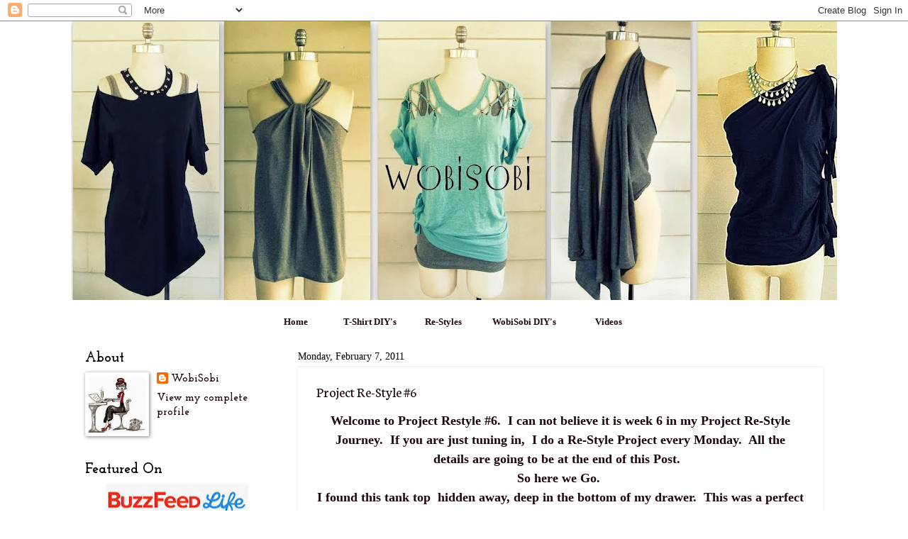

--- FILE ---
content_type: text/html; charset=UTF-8
request_url: https://wobisobi.blogspot.com/2011/02/project-re-style-6.html
body_size: 26944
content:
<!DOCTYPE html>
<html class='v2' dir='ltr' xmlns='http://www.w3.org/1999/xhtml' xmlns:b='http://www.google.com/2005/gml/b' xmlns:data='http://www.google.com/2005/gml/data' xmlns:expr='http://www.google.com/2005/gml/expr'>
<head>
<link href='https://www.blogger.com/static/v1/widgets/4128112664-css_bundle_v2.css' rel='stylesheet' type='text/css'/>
<meta content='IE=EmulateIE7' http-equiv='X-UA-Compatible'/>
<meta content='width=1100' name='viewport'/>
<meta content='text/html; charset=UTF-8' http-equiv='Content-Type'/>
<meta content='blogger' name='generator'/>
<link href='https://wobisobi.blogspot.com/favicon.ico' rel='icon' type='image/x-icon'/>
<link href='http://wobisobi.blogspot.com/2011/02/project-re-style-6.html' rel='canonical'/>
<link rel="alternate" type="application/atom+xml" title="WobiSobi - Atom" href="https://wobisobi.blogspot.com/feeds/posts/default" />
<link rel="alternate" type="application/rss+xml" title="WobiSobi - RSS" href="https://wobisobi.blogspot.com/feeds/posts/default?alt=rss" />
<link rel="service.post" type="application/atom+xml" title="WobiSobi - Atom" href="https://www.blogger.com/feeds/8669555244096667095/posts/default" />

<link rel="alternate" type="application/atom+xml" title="WobiSobi - Atom" href="https://wobisobi.blogspot.com/feeds/8186692141955919852/comments/default" />
<!--Can't find substitution for tag [blog.ieCssRetrofitLinks]-->
<link href='https://blogger.googleusercontent.com/img/b/R29vZ2xl/AVvXsEhbgLd2kIJYs12KFgn5VW1HZ3HXU_QNCxuskuUDtDjj9uAzRMUmBH-IRjwY1ENF4AG9nDe4EvpmDko1VG1JcS3xflPpPzE21Vlfk3IXrexopk5Lz5KgzzfAgYQzZaApLiy9iex23fWeo5k/s640/restyle+project+6.jpg' rel='image_src'/>
<meta content='http://wobisobi.blogspot.com/2011/02/project-re-style-6.html' property='og:url'/>
<meta content='Project  Re-Style #6' property='og:title'/>
<meta content='Welcome to Project Restyle #6.  I can not believe it is week 6 in my Project Re-Style Journey.  If you are just tuning in,  I do a Re-Style ...' property='og:description'/>
<meta content='https://blogger.googleusercontent.com/img/b/R29vZ2xl/AVvXsEhbgLd2kIJYs12KFgn5VW1HZ3HXU_QNCxuskuUDtDjj9uAzRMUmBH-IRjwY1ENF4AG9nDe4EvpmDko1VG1JcS3xflPpPzE21Vlfk3IXrexopk5Lz5KgzzfAgYQzZaApLiy9iex23fWeo5k/w1200-h630-p-k-no-nu/restyle+project+6.jpg' property='og:image'/>
<title>WobiSobi: Project  Re-Style #6</title>
<style type='text/css'>@font-face{font-family:'Josefin Sans';font-style:normal;font-weight:400;font-display:swap;src:url(//fonts.gstatic.com/s/josefinsans/v34/Qw3PZQNVED7rKGKxtqIqX5E-AVSJrOCfjY46_DjQbMlhLybpUVzEEaq2.woff2)format('woff2');unicode-range:U+0102-0103,U+0110-0111,U+0128-0129,U+0168-0169,U+01A0-01A1,U+01AF-01B0,U+0300-0301,U+0303-0304,U+0308-0309,U+0323,U+0329,U+1EA0-1EF9,U+20AB;}@font-face{font-family:'Josefin Sans';font-style:normal;font-weight:400;font-display:swap;src:url(//fonts.gstatic.com/s/josefinsans/v34/Qw3PZQNVED7rKGKxtqIqX5E-AVSJrOCfjY46_DjQbMhhLybpUVzEEaq2.woff2)format('woff2');unicode-range:U+0100-02BA,U+02BD-02C5,U+02C7-02CC,U+02CE-02D7,U+02DD-02FF,U+0304,U+0308,U+0329,U+1D00-1DBF,U+1E00-1E9F,U+1EF2-1EFF,U+2020,U+20A0-20AB,U+20AD-20C0,U+2113,U+2C60-2C7F,U+A720-A7FF;}@font-face{font-family:'Josefin Sans';font-style:normal;font-weight:400;font-display:swap;src:url(//fonts.gstatic.com/s/josefinsans/v34/Qw3PZQNVED7rKGKxtqIqX5E-AVSJrOCfjY46_DjQbMZhLybpUVzEEQ.woff2)format('woff2');unicode-range:U+0000-00FF,U+0131,U+0152-0153,U+02BB-02BC,U+02C6,U+02DA,U+02DC,U+0304,U+0308,U+0329,U+2000-206F,U+20AC,U+2122,U+2191,U+2193,U+2212,U+2215,U+FEFF,U+FFFD;}@font-face{font-family:'Josefin Slab';font-style:normal;font-weight:400;font-display:swap;src:url(//fonts.gstatic.com/s/josefinslab/v29/lW-5wjwOK3Ps5GSJlNNkMalnqg6vBMjoPg.woff2)format('woff2');unicode-range:U+0000-00FF,U+0131,U+0152-0153,U+02BB-02BC,U+02C6,U+02DA,U+02DC,U+0304,U+0308,U+0329,U+2000-206F,U+20AC,U+2122,U+2191,U+2193,U+2212,U+2215,U+FEFF,U+FFFD;}@font-face{font-family:'Josefin Slab';font-style:normal;font-weight:700;font-display:swap;src:url(//fonts.gstatic.com/s/josefinslab/v29/lW-5wjwOK3Ps5GSJlNNkMalnqg6vBMjoPg.woff2)format('woff2');unicode-range:U+0000-00FF,U+0131,U+0152-0153,U+02BB-02BC,U+02C6,U+02DA,U+02DC,U+0304,U+0308,U+0329,U+2000-206F,U+20AC,U+2122,U+2191,U+2193,U+2212,U+2215,U+FEFF,U+FFFD;}@font-face{font-family:'Neuton';font-style:normal;font-weight:400;font-display:swap;src:url(//fonts.gstatic.com/s/neuton/v24/UMBTrPtMoH62xUZCwYg6UCj1BoM5.woff2)format('woff2');unicode-range:U+0100-02BA,U+02BD-02C5,U+02C7-02CC,U+02CE-02D7,U+02DD-02FF,U+0304,U+0308,U+0329,U+1D00-1DBF,U+1E00-1E9F,U+1EF2-1EFF,U+2020,U+20A0-20AB,U+20AD-20C0,U+2113,U+2C60-2C7F,U+A720-A7FF;}@font-face{font-family:'Neuton';font-style:normal;font-weight:400;font-display:swap;src:url(//fonts.gstatic.com/s/neuton/v24/UMBTrPtMoH62xUZCz4g6UCj1Bg.woff2)format('woff2');unicode-range:U+0000-00FF,U+0131,U+0152-0153,U+02BB-02BC,U+02C6,U+02DA,U+02DC,U+0304,U+0308,U+0329,U+2000-206F,U+20AC,U+2122,U+2191,U+2193,U+2212,U+2215,U+FEFF,U+FFFD;}</style>
<style id='page-skin-1' type='text/css'><!--
/*
-----------------------------------------------
Blogger Template Style
Name:     Watermark
Designer: Blogger
URL:      www.blogger.com
----------------------------------------------- */
/* Use this with templates/1ktemplate-*.html */
/* Content
----------------------------------------------- */
body {
font: normal bold 16px Josefin Slab;
color: #1d0411;
background: #ffffff url(//themes.googleusercontent.com/image?id=0BwVBOzw_-hbMNzE5NTg3YzUtMGU0Mi00OWQ3LTg2NjUtODk1OGVlMjg1YjZj) repeat-x fixed top center /* Credit: Jason Morrow (http://jasonmorrow.etsy.com) */;
}
html body .content-outer {
min-width: 0;
max-width: 100%;
width: 100%;
}
.content-outer {
font-size: 92%;
}
a:link {
text-decoration:none;
color: #1d0411;
}
a:visited {
text-decoration:none;
color: #1d0411;
}
a:hover {
text-decoration:underline;
color: #ff00ff;
}
.body-fauxcolumns .cap-top {
margin-top: 30px;
background: transparent none no-repeat scroll center center;
height: 400px;
}
.content-inner {
padding: 0;
}
/* Header
----------------------------------------------- */
.header-inner .Header .titlewrapper,
.header-inner .Header .descriptionwrapper {
padding-left: 20px;
padding-right: 20px;
}
.Header h1 {
font: normal normal 70px Josefin Slab;
color: #000000;
text-shadow: 2px 2px rgba(0, 0, 0, .1);
}
.Header h1 a {
color: #000000;
}
.Header .description {
font-size: 140%;
color: #2e010c;
}
/* Tabs
----------------------------------------------- */
.tabs-inner .section {
margin: 0 20px;
}
.tabs-inner .PageList, .tabs-inner .LinkList, .tabs-inner .Labels {
margin-left: -11px;
margin-right: -11px;
background-color: #1d0411;
border-top: 3px solid #ffffff;
border-bottom: 3px solid #ffffff;
-moz-box-shadow: 0 0 10px rgba(0, 0, 0, .3);
-webkit-box-shadow: 0 0 10px rgba(0, 0, 0, .3);
-goog-ms-box-shadow: 0 0 10px rgba(0, 0, 0, .3);
box-shadow: 0 0 10px rgba(0, 0, 0, .3);
}
.tabs-inner .PageList .widget-content,
.tabs-inner .LinkList .widget-content,
.tabs-inner .Labels .widget-content {
margin: -3px -11px;
background: transparent url(//www.blogblog.com/1kt/watermark/tabs_background_right_bubblegum.png)  no-repeat scroll right;
}
.tabs-inner .widget ul {
padding: 2px 25px;
max-height: 34px;
background: transparent url(//www.blogblog.com/1kt/watermark/tabs_background_left_bubblegum.png) no-repeat scroll left;
}
.tabs-inner .widget li {
border: none;
}
.tabs-inner .widget li a {
display: inline-block;
padding: .25em 1em;
font: normal normal 16px Josefin Sans;
color: #212028;
border-right: 1px solid #ffffff;
}
.tabs-inner .widget li:first-child a {
border-left: 1px solid #ffffff;
}
.tabs-inner .widget li.selected a, .tabs-inner .widget li a:hover {
color: #ff00ff;
}
/* Headings
----------------------------------------------- */
h2 {
font: normal bold 20px Josefin Slab;
color: #000000;
margin: 0 0 .5em;
}
h2.date-header {
font: normal normal 14px Georgia, Utopia, 'Palatino Linotype', Palatino, serif;
color: #000000;
}
/* Main
----------------------------------------------- */
.main-inner .column-center-inner,
.main-inner .column-left-inner,
.main-inner .column-right-inner {
padding: 0 5px;
}
.main-outer {
margin-top: 0;
background: transparent none no-repeat scroll top left;
}
.main-inner {
padding-top: 30px;
}
.main-cap-top {
position: relative;
}
.main-cap-top .cap-right {
position: absolute;
height: 0;
width: 100%;
bottom: 0;
background: transparent none repeat-x scroll bottom center;
}
.main-cap-top .cap-left {
position: absolute;
height: 245px;
width: 280px;
right: 0;
bottom: 0;
background: transparent none no-repeat scroll bottom left;
}
/* Posts
----------------------------------------------- */
.post-outer {
padding: 15px 20px;
margin: 0 0 25px;
background: #ffffff none repeat scroll top left;
_background-image: none;
border: solid 6px #ffffff;
-moz-box-shadow: 0 0 5px rgba(0, 0, 0, .1);
-webkit-box-shadow: 0 0 5px rgba(0, 0, 0, .1);
-goog-ms-box-shadow: 0 0 5px rgba(0, 0, 0, .1);
box-shadow: 0 0 5px rgba(0, 0, 0, .1);
}
h3.post-title {
font: normal normal 20px Neuton;
margin: 0;
}
.comments h4 {
font: normal normal 20px Neuton;
margin: 1em 0 0;
}
.post-body {
font-size: 105%;
line-height: 1.5;
position: relative;
}
.post-header {
margin: 0 0 1em;
color: #000000;
}
.post-footer {
margin: 10px 0 0;
padding: 10px 0 0;
color: #000000;
border-top: dashed 1px #000000;
}
#blog-pager {
font-size: 140%
}
#comments .comment-author {
padding-top: 1.5em;
border-top: dashed 1px #000000;
background-position: 0 1.5em;
}
#comments .comment-author:first-child {
padding-top: 0;
border-top: none;
}
.avatar-image-container {
margin: .2em 0 0;
}
/* Comments
----------------------------------------------- */
.comments .comments-content .icon.blog-author {
background-repeat: no-repeat;
background-image: url([data-uri]);
}
.comments .comments-content .loadmore a {
border-top: 1px solid #000000;
border-bottom: 1px solid #000000;
}
.comments .continue {
border-top: 2px solid #000000;
}
/* Widgets
----------------------------------------------- */
.widget ul, .widget #ArchiveList ul.flat {
padding: 0;
list-style: none;
}
.widget ul li, .widget #ArchiveList ul.flat li {
padding: .35em 0;
text-indent: 0;
border-top: dashed 1px #000000;
}
.widget ul li:first-child, .widget #ArchiveList ul.flat li:first-child {
border-top: none;
}
.widget .post-body ul {
list-style: disc;
}
.widget .post-body ul li {
border: none;
}
.widget .zippy {
color: #000000;
}
.post-body img, .post-body .tr-caption-container, .Profile img, .Image img,
.BlogList .item-thumbnail img {
padding: 5px;
background: #fff;
-moz-box-shadow: 1px 1px 5px rgba(0, 0, 0, .5);
-webkit-box-shadow: 1px 1px 5px rgba(0, 0, 0, .5);
-goog-ms-box-shadow: 1px 1px 5px rgba(0, 0, 0, .5);
box-shadow: 1px 1px 5px rgba(0, 0, 0, .5);
}
.post-body img, .post-body .tr-caption-container {
padding: 8px;
}
.post-body .tr-caption-container {
color: #333333;
}
.post-body .tr-caption-container img {
padding: 0;
background: transparent;
border: none;
-moz-box-shadow: 0 0 0 rgba(0, 0, 0, .1);
-webkit-box-shadow: 0 0 0 rgba(0, 0, 0, .1);
-goog-ms-box-shadow: 0 0 0 rgba(0, 0, 0, .1);
box-shadow: 0 0 0 rgba(0, 0, 0, .1);
}
/* Footer
----------------------------------------------- */
.footer-outer {
color:#333333;
background: #ffffff url(//www.blogblog.com/1kt/watermark/body_background_birds.png) repeat scroll top left;
}
.footer-outer a {
color: #2e010c;
}
.footer-outer a:visited {
color: #2c0210;
}
.footer-outer a:hover {
color: #740426;
}
.footer-outer .widget h2 {
color: #660033;
}
/* Mobile
----------------------------------------------- */
body.mobile  {
background-size: 100% auto;
}
.mobile .body-fauxcolumn-outer {
background: transparent none repeat scroll top left;
}
html .mobile .mobile-date-outer {
border-bottom: none;
background: #ffffff none repeat scroll top left;
_background-image: none;
margin-bottom: 10px;
}
.mobile .main-inner .date-outer {
padding: 0;
}
.mobile .main-inner .date-header {
margin: 10px;
}
.mobile .main-cap-top {
z-index: -1;
}
.mobile .content-outer {
font-size: 100%;
}
.mobile .post-outer {
padding: 10px;
}
.mobile .main-cap-top .cap-left {
background: transparent none no-repeat scroll bottom left;
}
.mobile .body-fauxcolumns .cap-top {
margin: 0;
}
.mobile-link-button {
background: #ffffff none repeat scroll top left;
}
.mobile-link-button a:link, .mobile-link-button a:visited {
color: #1d0411;
}
.mobile-index-date .date-header {
color: #000000;
}
.mobile-index-contents {
color: #1d0411;
}
.mobile .tabs-inner .section {
margin: 0;
}
.mobile .tabs-inner .PageList {
margin-left: 0;
margin-right: 0;
}
.mobile .tabs-inner .PageList .widget-content {
margin: 0;
color: #ff00ff;
background: #ffffff none repeat scroll top left;
}
.mobile .tabs-inner .PageList .widget-content .pagelist-arrow {
border-left: 1px solid #ffffff;
}

--></style>
<style id='template-skin-1' type='text/css'><!--
body {
min-width: 1080px;
}
.content-outer, .content-fauxcolumn-outer, .region-inner {
min-width: 1080px;
max-width: 1080px;
_width: 1080px;
}
.main-inner .columns {
padding-left: 300px;
padding-right: 0px;
}
.main-inner .fauxcolumn-center-outer {
left: 300px;
right: 0px;
/* IE6 does not respect left and right together */
_width: expression(this.parentNode.offsetWidth -
parseInt("300px") -
parseInt("0px") + 'px');
}
.main-inner .fauxcolumn-left-outer {
width: 300px;
}
.main-inner .fauxcolumn-right-outer {
width: 0px;
}
.main-inner .column-left-outer {
width: 300px;
right: 100%;
margin-left: -300px;
}
.main-inner .column-right-outer {
width: 0px;
margin-right: -0px;
}
#layout {
min-width: 0;
}
#layout .content-outer {
min-width: 0;
width: 800px;
}
#layout .region-inner {
min-width: 0;
width: auto;
}
--></style>
<link href='https://www.blogger.com/dyn-css/authorization.css?targetBlogID=8669555244096667095&amp;zx=8bc5917f-fe94-4eab-bbce-c7ab4634033e' media='none' onload='if(media!=&#39;all&#39;)media=&#39;all&#39;' rel='stylesheet'/><noscript><link href='https://www.blogger.com/dyn-css/authorization.css?targetBlogID=8669555244096667095&amp;zx=8bc5917f-fe94-4eab-bbce-c7ab4634033e' rel='stylesheet'/></noscript>
<meta name='google-adsense-platform-account' content='ca-host-pub-1556223355139109'/>
<meta name='google-adsense-platform-domain' content='blogspot.com'/>

</head>
<body class='loading variant-bubblegum'>
<div class='navbar section' id='navbar'><div class='widget Navbar' data-version='1' id='Navbar1'><script type="text/javascript">
    function setAttributeOnload(object, attribute, val) {
      if(window.addEventListener) {
        window.addEventListener('load',
          function(){ object[attribute] = val; }, false);
      } else {
        window.attachEvent('onload', function(){ object[attribute] = val; });
      }
    }
  </script>
<div id="navbar-iframe-container"></div>
<script type="text/javascript" src="https://apis.google.com/js/platform.js"></script>
<script type="text/javascript">
      gapi.load("gapi.iframes:gapi.iframes.style.bubble", function() {
        if (gapi.iframes && gapi.iframes.getContext) {
          gapi.iframes.getContext().openChild({
              url: 'https://www.blogger.com/navbar/8669555244096667095?po\x3d8186692141955919852\x26origin\x3dhttps://wobisobi.blogspot.com',
              where: document.getElementById("navbar-iframe-container"),
              id: "navbar-iframe"
          });
        }
      });
    </script><script type="text/javascript">
(function() {
var script = document.createElement('script');
script.type = 'text/javascript';
script.src = '//pagead2.googlesyndication.com/pagead/js/google_top_exp.js';
var head = document.getElementsByTagName('head')[0];
if (head) {
head.appendChild(script);
}})();
</script>
</div></div>
<div class='body-fauxcolumns'>
<div class='fauxcolumn-outer body-fauxcolumn-outer'>
<div class='cap-top'>
<div class='cap-left'></div>
<div class='cap-right'></div>
</div>
<div class='fauxborder-left'>
<div class='fauxborder-right'></div>
<div class='fauxcolumn-inner'>
</div>
</div>
<div class='cap-bottom'>
<div class='cap-left'></div>
<div class='cap-right'></div>
</div>
</div>
</div>
<div class='content'>
<div class='content-fauxcolumns'>
<div class='fauxcolumn-outer content-fauxcolumn-outer'>
<div class='cap-top'>
<div class='cap-left'></div>
<div class='cap-right'></div>
</div>
<div class='fauxborder-left'>
<div class='fauxborder-right'></div>
<div class='fauxcolumn-inner'>
</div>
</div>
<div class='cap-bottom'>
<div class='cap-left'></div>
<div class='cap-right'></div>
</div>
</div>
</div>
<div class='content-outer'>
<div class='content-cap-top cap-top'>
<div class='cap-left'></div>
<div class='cap-right'></div>
</div>
<div class='fauxborder-left content-fauxborder-left'>
<div class='fauxborder-right content-fauxborder-right'></div>
<div class='content-inner'>
<header>
<div class='header-outer'>
<div class='header-cap-top cap-top'>
<div class='cap-left'></div>
<div class='cap-right'></div>
</div>
<div class='fauxborder-left header-fauxborder-left'>
<div class='fauxborder-right header-fauxborder-right'></div>
<div class='region-inner header-inner'>
<div class='header section' id='header'><div class='widget Header' data-version='1' id='Header1'>
<div id='header-inner'>
<a href='https://wobisobi.blogspot.com/' style='display: block'>
<img alt='WobiSobi' height='393px; ' id='Header1_headerimg' src='https://blogger.googleusercontent.com/img/b/R29vZ2xl/AVvXsEjMZhUWvK7boTj84Jl9szM4C8DC0vHnOg5D_lE3K5qaV_2z-oAvaOQkJXN4jsiioUMGNzXKV-G8BWnvbUZ2J4B-P8XyZeI2s_oHkkLACOsRFVNPjiQ6DHWC0GDJQRSb4jZ_f3rr_UXaFA/s1100/wb+bannaer1.jpg' style='display: block' width='1100px; '/>
</a>
</div>
</div></div>
</div>
</div>
<div class='header-cap-bottom cap-bottom'>
<div class='cap-left'></div>
<div class='cap-right'></div>
</div>
</div>
</header>
<div class='tabs-outer'>
<div class='tabs-cap-top cap-top'>
<div class='cap-left'></div>
<div class='cap-right'></div>
</div>
<div class='fauxborder-left tabs-fauxborder-left'>
<div class='fauxborder-right tabs-fauxborder-right'></div>
<div class='region-inner tabs-inner'>
<div class='tabs section' id='crosscol'><div class='widget HTML' data-version='1' id='HTML4'>
<div class='widget-content'>
<div dir="ltr" style="text-align: left;" trbidi="on">
<div style="text-align: center;">
<br />
<span style="font-family: &quot;trebuchet ms&quot; , sans-serif;"><b><span style="font-family: &quot;trebuchet ms&quot; , sans-serif;"><span style="font-family: &quot;trebuchet ms&quot; , sans-serif;"><span style="font-family: &quot;georgia&quot; , &quot;times new roman&quot; , serif;"><span style="font-weight: normal;"><span style="font-family: &quot;courier new&quot; , &quot;courier&quot; , monospace; font-size: small;"><span style="font-size: xx-small;"><span style="font-family: &quot;georgia&quot; , &quot;times new roman&quot; , serif;"><span style="font-size: xx-small;"><span style="color: #45818e;"><span style="font-family: &quot;courier new&quot; , &quot;courier&quot; , monospace;"><span style="font-size: small;"><span style="font-family: &quot;georgia&quot; , &quot;times new roman&quot; , serif;"><b><a href="http://wobisobi.blogspot.com/" target="_blank">Home</a>&nbsp;</b> </span>&nbsp; &nbsp; &nbsp;<span style="font-family: &quot;verdana&quot; , sans-serif;"> <span style="font-family: &quot;georgia&quot; , &quot;times new roman&quot; , serif;"><b><a href="https://www.pinterest.com/wobisobi/wobisobi-tee-shirt-diy/" target="_blank">T-Shirt DIY's</a></b></span></span>&nbsp; &nbsp;&nbsp;<b><span style="font-family: &quot;courier new&quot; , &quot;courier&quot; , monospace;"> <span style="font-family: &quot;georgia&quot; , &quot;times new roman&quot; , serif;"><a href="https://www.pinterest.com/wobisobi/re-style-projects/" target="_blank">Re-Styles</a></span></span></b><span style="font-family: &quot;georgia&quot; , &quot;times new roman&quot; , serif;">&nbsp;</span> &nbsp; &nbsp;<span style="font-family: &quot;courier new&quot; , &quot;courier&quot; , monospace;"> <span style="font-family: &quot;georgia&quot; , &quot;times new roman&quot; , serif;"><b><a href="https://www.pinterest.com/wobisobi/create-it-wobisobi-diy/" target="_blank">WobiSobi DIY's</a></b></span> </span>&nbsp; &nbsp;&nbsp; <span style="font-family: &quot;helvetica neue&quot; , &quot;arial&quot; , &quot;helvetica&quot; , sans-serif;">&nbsp;</span><b><span style="font-family: &quot;helvetica neue&quot; , &quot;arial&quot; , &quot;helvetica&quot; , sans-serif;"><span style="font-family: &quot;georgia&quot; , &quot;times new roman&quot; , serif;"> <a href="https://www.youtube.com/channel/UCfAH8xipUz0o_2D0edsKmQQ" target="_blank">Videos</a></span>&nbsp;</span> </b></span></span></span></span></span></span></span></span></span></span></span></b></span></div>
</div>
</div>
<div class='clear'></div>
</div></div>
<div class='tabs no-items section' id='crosscol-overflow'></div>
</div>
</div>
<div class='tabs-cap-bottom cap-bottom'>
<div class='cap-left'></div>
<div class='cap-right'></div>
</div>
</div>
<div class='main-outer'>
<div class='main-cap-top cap-top'>
<div class='cap-left'></div>
<div class='cap-right'></div>
</div>
<div class='fauxborder-left main-fauxborder-left'>
<div class='fauxborder-right main-fauxborder-right'></div>
<div class='region-inner main-inner'>
<div class='columns fauxcolumns'>
<div class='fauxcolumn-outer fauxcolumn-center-outer'>
<div class='cap-top'>
<div class='cap-left'></div>
<div class='cap-right'></div>
</div>
<div class='fauxborder-left'>
<div class='fauxborder-right'></div>
<div class='fauxcolumn-inner'>
</div>
</div>
<div class='cap-bottom'>
<div class='cap-left'></div>
<div class='cap-right'></div>
</div>
</div>
<div class='fauxcolumn-outer fauxcolumn-left-outer'>
<div class='cap-top'>
<div class='cap-left'></div>
<div class='cap-right'></div>
</div>
<div class='fauxborder-left'>
<div class='fauxborder-right'></div>
<div class='fauxcolumn-inner'>
</div>
</div>
<div class='cap-bottom'>
<div class='cap-left'></div>
<div class='cap-right'></div>
</div>
</div>
<div class='fauxcolumn-outer fauxcolumn-right-outer'>
<div class='cap-top'>
<div class='cap-left'></div>
<div class='cap-right'></div>
</div>
<div class='fauxborder-left'>
<div class='fauxborder-right'></div>
<div class='fauxcolumn-inner'>
</div>
</div>
<div class='cap-bottom'>
<div class='cap-left'></div>
<div class='cap-right'></div>
</div>
</div>
<!-- corrects IE6 width calculation -->
<div class='columns-inner'>
<div class='column-center-outer'>
<div class='column-center-inner'>
<div class='main section' id='main'><div class='widget Blog' data-version='1' id='Blog1'>
<div class='blog-posts hfeed'>

          <div class="date-outer">
        
<h2 class='date-header'><span>Monday, February 7, 2011</span></h2>

          <div class="date-posts">
        
<div class='post-outer'>
<div class='post hentry'>
<a name='8186692141955919852'></a>
<h3 class='post-title entry-title'>
Project  Re-Style #6
</h3>
<div class='post-header'>
<div class='post-header-line-1'></div>
</div>
<div class='post-body entry-content'>
<div style="font-family: Georgia,&quot;Times New Roman&quot;,serif; text-align: center;"><span style="font-size: large;"><b>Welcome to Project Restyle #6.&nbsp; I can not believe it is week 6 in my Project Re-Style Journey.&nbsp; If you are just tuning in,&nbsp; I do a Re-Style Project every Monday.&nbsp; All the details are going to be at the end of this Post.&nbsp;&nbsp;</b></span></div><div style="font-family: Georgia,&quot;Times New Roman&quot;,serif; text-align: center;"><span style="font-size: large;"><b>&nbsp;So here we Go.&nbsp;&nbsp;</b></span></div><div style="font-family: Georgia,&quot;Times New Roman&quot;,serif; text-align: center;"><span style="font-size: large;"><b>I found this tank top&nbsp; </b></span><span style="font-size: large;"><b>hidden away, </b></span><span style="font-size: large;"><b>deep in the bottom of my drawer.&nbsp; This was a perfect Re-Style Project for this week because it is PINK,&nbsp; just in time for Valentine's Day.&nbsp; My good Friend E was so sweet and&nbsp; gifted me the shirt for the ruffles.&nbsp; I was going to make another 5 minute scarf out of the shirt she gifted me, but when I saw that the shirt and tank&nbsp; were the same color I thought no, I am making a ruffled tank.&nbsp;&nbsp; Now, I am not going to lie, this was a little harder than cutting the sleeves out of a sweater, and&nbsp; I am no&nbsp;</b></span></div><div style="font-family: Georgia,&quot;Times New Roman&quot;,serif; text-align: center;"><span style="font-size: large;"><b>sewing expert by any means.&nbsp; This was a Litttttle more challenging than the other projects, but I love a challenge. </b></span></div><div style="font-family: Georgia,&quot;Times New Roman&quot;,serif; text-align: center;"><span style="font-size: large;"><b>The tutorial is below.</b></span></div><div style="text-align: center;"><br />
</div><div class="separator" style="clear: both; text-align: center;"><a href="https://blogger.googleusercontent.com/img/b/R29vZ2xl/AVvXsEhbgLd2kIJYs12KFgn5VW1HZ3HXU_QNCxuskuUDtDjj9uAzRMUmBH-IRjwY1ENF4AG9nDe4EvpmDko1VG1JcS3xflPpPzE21Vlfk3IXrexopk5Lz5KgzzfAgYQzZaApLiy9iex23fWeo5k/s1600/restyle+project+6.jpg" imageanchor="1" style="margin-left: 1em; margin-right: 1em;"><img border="0" height="464" src="https://blogger.googleusercontent.com/img/b/R29vZ2xl/AVvXsEhbgLd2kIJYs12KFgn5VW1HZ3HXU_QNCxuskuUDtDjj9uAzRMUmBH-IRjwY1ENF4AG9nDe4EvpmDko1VG1JcS3xflPpPzE21Vlfk3IXrexopk5Lz5KgzzfAgYQzZaApLiy9iex23fWeo5k/s640/restyle+project+6.jpg" width="640" /></a></div><div style="text-align: center;"><br />
</div><div style="text-align: center;"><br />
</div><div style="text-align: center;"><span style="font-family: Georgia,&quot;Times New Roman&quot;,serif; font-size: large;"><b>Tutorial</b></span></div><div style="text-align: center;"><br />
</div><div style="text-align: center;"><br />
</div><div class="separator" style="clear: both; text-align: center;"><a href="https://blogger.googleusercontent.com/img/b/R29vZ2xl/AVvXsEgwQqaJokkw89TywnwNHW8scziBKQGnwJdjCwMw660MUgH9RzglLeWm_1Ow8mSoJ0rsFydx0oytOymBk0-TyVWsDwcBuk7gIdTBnVCgf42VDk38VYgS4bRNOhMG67-Iux4dn43qhPggSmM/s1600/restyle+6-5.jpg" imageanchor="1" style="margin-left: 1em; margin-right: 1em;"><img border="0" height="300" src="https://blogger.googleusercontent.com/img/b/R29vZ2xl/AVvXsEgwQqaJokkw89TywnwNHW8scziBKQGnwJdjCwMw660MUgH9RzglLeWm_1Ow8mSoJ0rsFydx0oytOymBk0-TyVWsDwcBuk7gIdTBnVCgf42VDk38VYgS4bRNOhMG67-Iux4dn43qhPggSmM/s400/restyle+6-5.jpg" width="400" /></a></div><div style="text-align: center;"><span style="font-family: Georgia,&quot;Times New Roman&quot;,serif; font-size: large;"><b>I took my gifted shirt and cut it into strips.</b></span></div><div style="text-align: center;"><span style="font-family: Georgia,&quot;Times New Roman&quot;,serif; font-size: large;"><b>&nbsp;Then I folded them in half</b></span><span style="font-family: Georgia,&quot;Times New Roman&quot;,serif; font-size: large;"><b> and hand stitched it to make the ruffles.</b></span></div><div style="text-align: center;"><br />
</div><div class="separator" style="clear: both; text-align: center;"><a href="https://blogger.googleusercontent.com/img/b/R29vZ2xl/AVvXsEj29DtdUPJUDpdc1JLR7voEjJKrBYYc3nv04e68xiQ8ETUSH7FS748JzUS9iqBjJ6DyNWawqn8R5gL0ANrt-JjgL1S53UcxvWZO6qSxrvj9-Q3U0Qb-8J0v0EXrDZF7UEi3sheRoFJp-Q8/s1600/restyle+6-6.jpg" imageanchor="1" style="margin-left: 1em; margin-right: 1em;"><img border="0" height="300" src="https://blogger.googleusercontent.com/img/b/R29vZ2xl/AVvXsEj29DtdUPJUDpdc1JLR7voEjJKrBYYc3nv04e68xiQ8ETUSH7FS748JzUS9iqBjJ6DyNWawqn8R5gL0ANrt-JjgL1S53UcxvWZO6qSxrvj9-Q3U0Qb-8J0v0EXrDZF7UEi3sheRoFJp-Q8/s400/restyle+6-6.jpg" width="400" /></a></div><div class="separator" style="clear: both; text-align: center;"></div><div style="text-align: center;"><br />
<div class="separator" style="clear: both; text-align: center;"><a href="https://blogger.googleusercontent.com/img/b/R29vZ2xl/AVvXsEhB2q6jH6eBdXRSE6A0xAQ9Q_QS7IiLLaEO9GmyRTHKysdHWhRPc_ZL0nz1ceVC0BU44GmjW9mauyCHAUYUq9yae-FhLFVr8_XQvvFmy_Ki21wLGfFdS1phqoB6qr3g3rpAYQRbEAvgQuo/s1600/restyle+6-7.jpg" imageanchor="1" style="margin-left: 1em; margin-right: 1em;"><img border="0" height="300" src="https://blogger.googleusercontent.com/img/b/R29vZ2xl/AVvXsEhB2q6jH6eBdXRSE6A0xAQ9Q_QS7IiLLaEO9GmyRTHKysdHWhRPc_ZL0nz1ceVC0BU44GmjW9mauyCHAUYUq9yae-FhLFVr8_XQvvFmy_Ki21wLGfFdS1phqoB6qr3g3rpAYQRbEAvgQuo/s400/restyle+6-7.jpg" width="400" /></a></div><br />
<br />
<span style="font-family: Georgia,&quot;Times New Roman&quot;,serif; font-size: large;"><b>I made about 4 strips of ruffles. </b></span></div><div class="separator" style="clear: both; text-align: center;"><a href="https://blogger.googleusercontent.com/img/b/R29vZ2xl/AVvXsEi25Hl-8foZ0NbLLJ_Y6xNLkkVRtrCtViil5XTnZuLJZc94__mk9X9K4Zq63uvKf3ZW-StlAnPphHOVyOIaa3ik-C5bqmpGDtnGd8oHSIhEUFXs3x4zhlhHqGIzhqyh6FU126-Syh0v5qs/s1600/IMG_2757.JPG" imageanchor="1" style="margin-left: 1em; margin-right: 1em;"><img border="0" height="300" src="https://blogger.googleusercontent.com/img/b/R29vZ2xl/AVvXsEi25Hl-8foZ0NbLLJ_Y6xNLkkVRtrCtViil5XTnZuLJZc94__mk9X9K4Zq63uvKf3ZW-StlAnPphHOVyOIaa3ik-C5bqmpGDtnGd8oHSIhEUFXs3x4zhlhHqGIzhqyh6FU126-Syh0v5qs/s400/IMG_2757.JPG" width="400" /></a></div><div class="separator" style="clear: both; text-align: center;"></div><div style="text-align: center;"><br />
</div><div style="font-family: Georgia,&quot;Times New Roman&quot;,serif; text-align: center;"><span style="font-size: large;"><b>I placed the tank on a flat surface and placed the ruffles on it in different patterns,&nbsp; once&nbsp; I found the pattern that I liked I pined it </b></span></div><div style="font-family: Georgia,&quot;Times New Roman&quot;,serif; text-align: center;"><span style="font-size: large;"><b><br />
</b></span></div><div style="text-align: center;"><br />
</div><div class="separator" style="clear: both; text-align: center;"><a href="https://blogger.googleusercontent.com/img/b/R29vZ2xl/AVvXsEhfzGqP5rgVz2niuY4P3c1jDcQ0RWlXiwtKf6Am5WzXRR0NFYYJlCPL3z8qWNiRjpnDESr5c9LuDF1JfJoENBk_Y6wZ42jGx1LtNQ2_fNghIUqzDVVmUI8q0lH941GFO0gXfUqrJd-M8PE/s1600/restyle6-2-1-1.jpg" imageanchor="1" style="margin-left: 1em; margin-right: 1em;"><img border="0" height="480" src="https://blogger.googleusercontent.com/img/b/R29vZ2xl/AVvXsEhfzGqP5rgVz2niuY4P3c1jDcQ0RWlXiwtKf6Am5WzXRR0NFYYJlCPL3z8qWNiRjpnDESr5c9LuDF1JfJoENBk_Y6wZ42jGx1LtNQ2_fNghIUqzDVVmUI8q0lH941GFO0gXfUqrJd-M8PE/s640/restyle6-2-1-1.jpg" width="640" /></a></div><div style="text-align: center;"><b><span style="font-size: large;"><span style="font-family: Georgia,&quot;Times New Roman&quot;,serif;">Then I opened up the ruffle and sewed them to the tank with my sewing machine.</span></span></b></div><div style="text-align: center;"><br />
</div><div style="text-align: center;"><span style="font-family: Georgia,&quot;Times New Roman&quot;,serif; font-size: large;"><b>It took me about an hour to sew all the ruffles on</b></span><span style="font-family: Georgia,&quot;Times New Roman&quot;,serif; font-size: large;"><b>.</b></span></div><div style="text-align: center;"><br />
</div><div style="text-align: center;"><span style="font-family: Georgia,&quot;Times New Roman&quot;,serif; font-size: large;"><b>And That is it.</b></span></div><div class="separator" style="clear: both; text-align: center;"><a href="https://blogger.googleusercontent.com/img/b/R29vZ2xl/AVvXsEgotic4Vg3l2-VT6A3nGhRxWts8ax6FktLl8IL9RTNEEKUYeZTYxbRvouk-n_lNab9Qn0IvS9PuMvVuBMaY1G5GT7ab7A6PLpU9dAFyIJVFKOriuO65dsLhYSSxeRUEAmxhF8RM-pUBoq0/s1600/restyle+6-3.jpg" imageanchor="1" style="margin-left: 1em; margin-right: 1em;"><img border="0" height="480" src="https://blogger.googleusercontent.com/img/b/R29vZ2xl/AVvXsEgotic4Vg3l2-VT6A3nGhRxWts8ax6FktLl8IL9RTNEEKUYeZTYxbRvouk-n_lNab9Qn0IvS9PuMvVuBMaY1G5GT7ab7A6PLpU9dAFyIJVFKOriuO65dsLhYSSxeRUEAmxhF8RM-pUBoq0/s640/restyle+6-3.jpg" width="640" /></a></div><br />
<div class="separator" style="clear: both; text-align: center;"><a href="https://blogger.googleusercontent.com/img/b/R29vZ2xl/AVvXsEivtBaMzjWpEzqRHosR2msm4zZtDK9DhMMC7nIstOHdEoSvnqKNU2P82zzz9bUWNM5vVzIBOwS8xnKWRXLF87VuUXnrlwao5ev0C-BIXnmkjrbqa3O4tfilLbCK4IJn6LgyVYXlYViUbSk/s1600/restyle+6-1-4.jpg" imageanchor="1" style="margin-left: 1em; margin-right: 1em;"><img border="0" height="640" src="https://blogger.googleusercontent.com/img/b/R29vZ2xl/AVvXsEivtBaMzjWpEzqRHosR2msm4zZtDK9DhMMC7nIstOHdEoSvnqKNU2P82zzz9bUWNM5vVzIBOwS8xnKWRXLF87VuUXnrlwao5ev0C-BIXnmkjrbqa3O4tfilLbCK4IJn6LgyVYXlYViUbSk/s640/restyle+6-1-4.jpg" width="416" /></a></div><div style="text-align: center;"><b><span style="font-size: large;"><span style="font-family: Georgia,&quot;Times New Roman&quot;,serif;">Now, I just have to style it with something, mmmmmmmm</span></span></b></div><div style="text-align: center;"><br />
<span style="font-family: Georgia,&quot;Times New Roman&quot;,serif; font-size: large;"><b>6 down 46 to go!</b></span><br />
<div class="separator" style="clear: both; text-align: center;"><a href="http://abeautifulmess.typepad.com/my_weblog/project-restyle.html"><img border="0" height="169" src="https://blogger.googleusercontent.com/img/b/R29vZ2xl/AVvXsEj6l3AoNCcenNl0bl4NI_nWmox7tZ8lvfL-LuO_CMUGSZKU8eWtt1fNXUFolTftKnw6_clvlxE0QVnlwkeGT_W3GgRXTQqMtQbZIgkUwXLhyphenhyphenuYeBtqh2fvBZenj4LOPIXpFGKhfWvOTP0o/s320/Project+restyle.jpg" width="320" /></a></div><span style="font-family: Georgia,&quot;Times New Roman&quot;,serif; font-size: large;"><b>Click on the Picture and you can get all the details about&nbsp;</b></span><br />
<span style="font-family: Georgia,&quot;Times New Roman&quot;,serif; font-size: large;"><b>Project Re-Style!</b></span><br />
<br />
<span style="font-family: Georgia,&quot;Times New Roman&quot;,serif; font-size: large;"><b>See you&nbsp; Next Monday!!</b></span><br />
<span style="font-family: Georgia,&quot;Times New Roman&quot;,serif; font-size: large;"><b>Have a Wonderful Night.</b></span></div>
<div style='clear: both;'></div>
</div>
<div class='post-footer'>
<div class='post-footer-line post-footer-line-1'><span class='post-author vcard'>
Posted by
<span class='fn'>WobiSobi</span>
</span>
<span class='post-timestamp'>
at
<a class='timestamp-link' href='https://wobisobi.blogspot.com/2011/02/project-re-style-6.html' rel='bookmark' title='permanent link'><abbr class='published' title='2011-02-07T18:45:00-05:00'>6:45&#8239;PM</abbr></a>
</span>
<span class='post-comment-link'>
</span>
<span class='post-icons'>
<span class='item-action'>
<a href='https://www.blogger.com/email-post/8669555244096667095/8186692141955919852' title='Email Post'>
<img alt="" class="icon-action" height="13" src="//img1.blogblog.com/img/icon18_email.gif" width="18">
</a>
</span>
<span class='item-control blog-admin pid-1320558494'>
<a href='https://www.blogger.com/post-edit.g?blogID=8669555244096667095&postID=8186692141955919852&from=pencil' title='Edit Post'>
<img alt='' class='icon-action' height='18' src='https://resources.blogblog.com/img/icon18_edit_allbkg.gif' width='18'/>
</a>
</span>
</span>
<div class='post-share-buttons'>
<a class='goog-inline-block share-button sb-email' href='https://www.blogger.com/share-post.g?blogID=8669555244096667095&postID=8186692141955919852&target=email' target='_blank' title='Email This'><span class='share-button-link-text'>Email This</span></a><a class='goog-inline-block share-button sb-blog' href='https://www.blogger.com/share-post.g?blogID=8669555244096667095&postID=8186692141955919852&target=blog' onclick='window.open(this.href, "_blank", "height=270,width=475"); return false;' target='_blank' title='BlogThis!'><span class='share-button-link-text'>BlogThis!</span></a><a class='goog-inline-block share-button sb-twitter' href='https://www.blogger.com/share-post.g?blogID=8669555244096667095&postID=8186692141955919852&target=twitter' target='_blank' title='Share to X'><span class='share-button-link-text'>Share to X</span></a><a class='goog-inline-block share-button sb-facebook' href='https://www.blogger.com/share-post.g?blogID=8669555244096667095&postID=8186692141955919852&target=facebook' onclick='window.open(this.href, "_blank", "height=430,width=640"); return false;' target='_blank' title='Share to Facebook'><span class='share-button-link-text'>Share to Facebook</span></a><a class='goog-inline-block share-button sb-pinterest' href='https://www.blogger.com/share-post.g?blogID=8669555244096667095&postID=8186692141955919852&target=pinterest' target='_blank' title='Share to Pinterest'><span class='share-button-link-text'>Share to Pinterest</span></a>
</div>
</div>
<div class='post-footer-line post-footer-line-2'><span class='post-labels'>
Labels:
<a href='https://wobisobi.blogspot.com/search/label/Clothes%20Remix' rel='tag'>Clothes Remix</a>,
<a href='https://wobisobi.blogspot.com/search/label/Project%20ReStyle' rel='tag'>Project ReStyle</a>
</span>
</div>
<div class='post-footer-line post-footer-line-3'></div>
</div>
</div>
<div class='comments' id='comments'>
<a name='comments'></a>
<h4>22 comments:</h4>
<div class='comments-content'>
<script async='async' src='' type='text/javascript'></script>
<script type='text/javascript'>
    (function() {
      var items = null;
      var msgs = null;
      var config = {};

// <![CDATA[
      var cursor = null;
      if (items && items.length > 0) {
        cursor = parseInt(items[items.length - 1].timestamp) + 1;
      }

      var bodyFromEntry = function(entry) {
        var text = (entry &&
                    ((entry.content && entry.content.$t) ||
                     (entry.summary && entry.summary.$t))) ||
            '';
        if (entry && entry.gd$extendedProperty) {
          for (var k in entry.gd$extendedProperty) {
            if (entry.gd$extendedProperty[k].name == 'blogger.contentRemoved') {
              return '<span class="deleted-comment">' + text + '</span>';
            }
          }
        }
        return text;
      }

      var parse = function(data) {
        cursor = null;
        var comments = [];
        if (data && data.feed && data.feed.entry) {
          for (var i = 0, entry; entry = data.feed.entry[i]; i++) {
            var comment = {};
            // comment ID, parsed out of the original id format
            var id = /blog-(\d+).post-(\d+)/.exec(entry.id.$t);
            comment.id = id ? id[2] : null;
            comment.body = bodyFromEntry(entry);
            comment.timestamp = Date.parse(entry.published.$t) + '';
            if (entry.author && entry.author.constructor === Array) {
              var auth = entry.author[0];
              if (auth) {
                comment.author = {
                  name: (auth.name ? auth.name.$t : undefined),
                  profileUrl: (auth.uri ? auth.uri.$t : undefined),
                  avatarUrl: (auth.gd$image ? auth.gd$image.src : undefined)
                };
              }
            }
            if (entry.link) {
              if (entry.link[2]) {
                comment.link = comment.permalink = entry.link[2].href;
              }
              if (entry.link[3]) {
                var pid = /.*comments\/default\/(\d+)\?.*/.exec(entry.link[3].href);
                if (pid && pid[1]) {
                  comment.parentId = pid[1];
                }
              }
            }
            comment.deleteclass = 'item-control blog-admin';
            if (entry.gd$extendedProperty) {
              for (var k in entry.gd$extendedProperty) {
                if (entry.gd$extendedProperty[k].name == 'blogger.itemClass') {
                  comment.deleteclass += ' ' + entry.gd$extendedProperty[k].value;
                } else if (entry.gd$extendedProperty[k].name == 'blogger.displayTime') {
                  comment.displayTime = entry.gd$extendedProperty[k].value;
                }
              }
            }
            comments.push(comment);
          }
        }
        return comments;
      };

      var paginator = function(callback) {
        if (hasMore()) {
          var url = config.feed + '?alt=json&v=2&orderby=published&reverse=false&max-results=50';
          if (cursor) {
            url += '&published-min=' + new Date(cursor).toISOString();
          }
          window.bloggercomments = function(data) {
            var parsed = parse(data);
            cursor = parsed.length < 50 ? null
                : parseInt(parsed[parsed.length - 1].timestamp) + 1
            callback(parsed);
            window.bloggercomments = null;
          }
          url += '&callback=bloggercomments';
          var script = document.createElement('script');
          script.type = 'text/javascript';
          script.src = url;
          document.getElementsByTagName('head')[0].appendChild(script);
        }
      };
      var hasMore = function() {
        return !!cursor;
      };
      var getMeta = function(key, comment) {
        if ('iswriter' == key) {
          var matches = !!comment.author
              && comment.author.name == config.authorName
              && comment.author.profileUrl == config.authorUrl;
          return matches ? 'true' : '';
        } else if ('deletelink' == key) {
          return config.baseUri + '/comment/delete/'
               + config.blogId + '/' + comment.id;
        } else if ('deleteclass' == key) {
          return comment.deleteclass;
        }
        return '';
      };

      var replybox = null;
      var replyUrlParts = null;
      var replyParent = undefined;

      var onReply = function(commentId, domId) {
        if (replybox == null) {
          // lazily cache replybox, and adjust to suit this style:
          replybox = document.getElementById('comment-editor');
          if (replybox != null) {
            replybox.height = '250px';
            replybox.style.display = 'block';
            replyUrlParts = replybox.src.split('#');
          }
        }
        if (replybox && (commentId !== replyParent)) {
          replybox.src = '';
          document.getElementById(domId).insertBefore(replybox, null);
          replybox.src = replyUrlParts[0]
              + (commentId ? '&parentID=' + commentId : '')
              + '#' + replyUrlParts[1];
          replyParent = commentId;
        }
      };

      var hash = (window.location.hash || '#').substring(1);
      var startThread, targetComment;
      if (/^comment-form_/.test(hash)) {
        startThread = hash.substring('comment-form_'.length);
      } else if (/^c[0-9]+$/.test(hash)) {
        targetComment = hash.substring(1);
      }

      // Configure commenting API:
      var configJso = {
        'maxDepth': config.maxThreadDepth
      };
      var provider = {
        'id': config.postId,
        'data': items,
        'loadNext': paginator,
        'hasMore': hasMore,
        'getMeta': getMeta,
        'onReply': onReply,
        'rendered': true,
        'initComment': targetComment,
        'initReplyThread': startThread,
        'config': configJso,
        'messages': msgs
      };

      var render = function() {
        if (window.goog && window.goog.comments) {
          var holder = document.getElementById('comment-holder');
          window.goog.comments.render(holder, provider);
        }
      };

      // render now, or queue to render when library loads:
      if (window.goog && window.goog.comments) {
        render();
      } else {
        window.goog = window.goog || {};
        window.goog.comments = window.goog.comments || {};
        window.goog.comments.loadQueue = window.goog.comments.loadQueue || [];
        window.goog.comments.loadQueue.push(render);
      }
    })();
// ]]>
  </script>
<div id='comment-holder'>
<div class="comment-thread toplevel-thread"><ol id="top-ra"><li class="comment" id="c862615692803887422"><div class="avatar-image-container"><img src="//blogger.googleusercontent.com/img/b/R29vZ2xl/AVvXsEj-W7NQ_LSZ4sLe34hVVUirdDlOfoH3oexdSMXcQiLE8rVCjF32uaaD7B-7Kekfa0RhSvgrNb6TeSFobFznKc0YMlv_ljlsC6RjGwuPtgsQR8ZO08NyS86_OdgAt7rBxg/s45-c/jennglasses.jpg" alt=""/></div><div class="comment-block"><div class="comment-header"><cite class="user"><a href="https://www.blogger.com/profile/14502661336533003529" rel="nofollow">Jenn @ Peas and Crayons</a></cite><span class="icon user "></span><span class="datetime secondary-text"><a rel="nofollow" href="https://wobisobi.blogspot.com/2011/02/project-re-style-6.html?showComment=1297123780530#c862615692803887422">February 7, 2011 at 7:09&#8239;PM</a></span></div><p class="comment-content">super intricate!!! It looks straight out of a department store -- great job Anne! =)<br><br>xoXOxo<br>Jenn @ <a href="http://peasandcrayons.blogspot.com" rel="nofollow">Peas &amp; Crayons</a></p><span class="comment-actions secondary-text"><a class="comment-reply" target="_self" data-comment-id="862615692803887422">Reply</a><span class="item-control blog-admin blog-admin pid-2110017128"><a target="_self" href="https://www.blogger.com/comment/delete/8669555244096667095/862615692803887422">Delete</a></span></span></div><div class="comment-replies"><div id="c862615692803887422-rt" class="comment-thread inline-thread hidden"><span class="thread-toggle thread-expanded"><span class="thread-arrow"></span><span class="thread-count"><a target="_self">Replies</a></span></span><ol id="c862615692803887422-ra" class="thread-chrome thread-expanded"><div></div><div id="c862615692803887422-continue" class="continue"><a class="comment-reply" target="_self" data-comment-id="862615692803887422">Reply</a></div></ol></div></div><div class="comment-replybox-single" id="c862615692803887422-ce"></div></li><li class="comment" id="c1840378553274912699"><div class="avatar-image-container"><img src="//blogger.googleusercontent.com/img/b/R29vZ2xl/AVvXsEjfJxe-Qn6cE5xEl-Ka9hB_iNtOeIOY6gbZ1h-QF-pW4wt5hMEMertD8rYLKXtvVema34Fi8Hcy6Irkptrn_oNTTISqiMLxXzc6rS7x17LAxM6LuGcMXK2A65nzJN26MYA/s45-c/park.jpg" alt=""/></div><div class="comment-block"><div class="comment-header"><cite class="user"><a href="https://www.blogger.com/profile/03550267813992261559" rel="nofollow">-Edye</a></cite><span class="icon user "></span><span class="datetime secondary-text"><a rel="nofollow" href="https://wobisobi.blogspot.com/2011/02/project-re-style-6.html?showComment=1297124253540#c1840378553274912699">February 7, 2011 at 7:17&#8239;PM</a></span></div><p class="comment-content">Utterly Adorable!</p><span class="comment-actions secondary-text"><a class="comment-reply" target="_self" data-comment-id="1840378553274912699">Reply</a><span class="item-control blog-admin blog-admin pid-1341852683"><a target="_self" href="https://www.blogger.com/comment/delete/8669555244096667095/1840378553274912699">Delete</a></span></span></div><div class="comment-replies"><div id="c1840378553274912699-rt" class="comment-thread inline-thread hidden"><span class="thread-toggle thread-expanded"><span class="thread-arrow"></span><span class="thread-count"><a target="_self">Replies</a></span></span><ol id="c1840378553274912699-ra" class="thread-chrome thread-expanded"><div></div><div id="c1840378553274912699-continue" class="continue"><a class="comment-reply" target="_self" data-comment-id="1840378553274912699">Reply</a></div></ol></div></div><div class="comment-replybox-single" id="c1840378553274912699-ce"></div></li><li class="comment" id="c5273442196529056525"><div class="avatar-image-container"><img src="//blogger.googleusercontent.com/img/b/R29vZ2xl/AVvXsEij40nZPf_JqArF1QXvtut7epKId7aRvnatJt8PytIue3c313h0VV-jiVJYAB9GuwHLub0tsPejAxqGjq2bGcyrh9BrpYxjJoh8AJOZJ9bvaHJsZE4TKFcPAgy--Orc8vc/s45-c/IMG_0832.JPG" alt=""/></div><div class="comment-block"><div class="comment-header"><cite class="user"><a href="https://www.blogger.com/profile/09532358682600457895" rel="nofollow">Jen HaHA</a></cite><span class="icon user "></span><span class="datetime secondary-text"><a rel="nofollow" href="https://wobisobi.blogspot.com/2011/02/project-re-style-6.html?showComment=1297126329123#c5273442196529056525">February 7, 2011 at 7:52&#8239;PM</a></span></div><p class="comment-content">I love ruffles, so you know I love this! <br><br><a href="javascript:void(0);" rel="nofollow">Come check out my 30! Jen Hemming and Hawing Again</a></p><span class="comment-actions secondary-text"><a class="comment-reply" target="_self" data-comment-id="5273442196529056525">Reply</a><span class="item-control blog-admin blog-admin pid-429111261"><a target="_self" href="https://www.blogger.com/comment/delete/8669555244096667095/5273442196529056525">Delete</a></span></span></div><div class="comment-replies"><div id="c5273442196529056525-rt" class="comment-thread inline-thread hidden"><span class="thread-toggle thread-expanded"><span class="thread-arrow"></span><span class="thread-count"><a target="_self">Replies</a></span></span><ol id="c5273442196529056525-ra" class="thread-chrome thread-expanded"><div></div><div id="c5273442196529056525-continue" class="continue"><a class="comment-reply" target="_self" data-comment-id="5273442196529056525">Reply</a></div></ol></div></div><div class="comment-replybox-single" id="c5273442196529056525-ce"></div></li><li class="comment" id="c7423032808752753462"><div class="avatar-image-container"><img src="//blogger.googleusercontent.com/img/b/R29vZ2xl/AVvXsEhYm9NU7MznGkNawNT7PcJhLvGHWiieczeH0-Kw5BdsrETqaW53mIPmJaPYOx5xPGPf1UrGzn_1sGCYHyTz6Ex1b9ZkuslRa0ZCQluWLxgH_McZBz7N_rYajcZtH_Z4Cw/s45-c/373899_10150532576180962_879481481_n.jpg" alt=""/></div><div class="comment-block"><div class="comment-header"><cite class="user"><a href="https://www.blogger.com/profile/03018979307448313318" rel="nofollow">Malory {Snips &amp; Spice}</a></cite><span class="icon user "></span><span class="datetime secondary-text"><a rel="nofollow" href="https://wobisobi.blogspot.com/2011/02/project-re-style-6.html?showComment=1297127002909#c7423032808752753462">February 7, 2011 at 8:03&#8239;PM</a></span></div><p class="comment-content">I love this!  I am a fan of pink, and I&#39;m a fan of ruffles!  Beautiful.</p><span class="comment-actions secondary-text"><a class="comment-reply" target="_self" data-comment-id="7423032808752753462">Reply</a><span class="item-control blog-admin blog-admin pid-450683707"><a target="_self" href="https://www.blogger.com/comment/delete/8669555244096667095/7423032808752753462">Delete</a></span></span></div><div class="comment-replies"><div id="c7423032808752753462-rt" class="comment-thread inline-thread hidden"><span class="thread-toggle thread-expanded"><span class="thread-arrow"></span><span class="thread-count"><a target="_self">Replies</a></span></span><ol id="c7423032808752753462-ra" class="thread-chrome thread-expanded"><div></div><div id="c7423032808752753462-continue" class="continue"><a class="comment-reply" target="_self" data-comment-id="7423032808752753462">Reply</a></div></ol></div></div><div class="comment-replybox-single" id="c7423032808752753462-ce"></div></li><li class="comment" id="c8806809841471996344"><div class="avatar-image-container"><img src="//blogger.googleusercontent.com/img/b/R29vZ2xl/AVvXsEhzLgToPcLnCydiir4jH3sVkva25JMe9X3EjH1mDIPMSpja9gMbwlHBcrMDccNoXdlAJGn1BPoex0Wd4svzpUJ6386xQad3ATIWrw6uy94l_TqEwEI6LIZe7_nFCORXFZg/s45-c/circle+pic+w+border+ping.png" alt=""/></div><div class="comment-block"><div class="comment-header"><cite class="user"><a href="https://www.blogger.com/profile/12340556321412795388" rel="nofollow">Etcetorize</a></cite><span class="icon user "></span><span class="datetime secondary-text"><a rel="nofollow" href="https://wobisobi.blogspot.com/2011/02/project-re-style-6.html?showComment=1297131477365#c8806809841471996344">February 7, 2011 at 9:17&#8239;PM</a></span></div><p class="comment-content">Great job!  Your top looks super cute.  Looking forward to seeing how you style it~</p><span class="comment-actions secondary-text"><a class="comment-reply" target="_self" data-comment-id="8806809841471996344">Reply</a><span class="item-control blog-admin blog-admin pid-570417651"><a target="_self" href="https://www.blogger.com/comment/delete/8669555244096667095/8806809841471996344">Delete</a></span></span></div><div class="comment-replies"><div id="c8806809841471996344-rt" class="comment-thread inline-thread hidden"><span class="thread-toggle thread-expanded"><span class="thread-arrow"></span><span class="thread-count"><a target="_self">Replies</a></span></span><ol id="c8806809841471996344-ra" class="thread-chrome thread-expanded"><div></div><div id="c8806809841471996344-continue" class="continue"><a class="comment-reply" target="_self" data-comment-id="8806809841471996344">Reply</a></div></ol></div></div><div class="comment-replybox-single" id="c8806809841471996344-ce"></div></li><li class="comment" id="c3524115539193761583"><div class="avatar-image-container"><img src="//blogger.googleusercontent.com/img/b/R29vZ2xl/AVvXsEgTqN1i2B4CG5LrcYe97KgvdQxxmrkDvgzkHxNzUyzDD_a2h-cK-1SpQ7koeKTasgXejFl0hxlGFLNqsKNa7cEoyW19rStcVMtqrqUEwDjN64KD-rYz7gm9NotB9dDv_w/s45-c/photo+2.JPG" alt=""/></div><div class="comment-block"><div class="comment-header"><cite class="user"><a href="https://www.blogger.com/profile/06712037963944818016" rel="nofollow">Breeanna @ a brilliant melody</a></cite><span class="icon user "></span><span class="datetime secondary-text"><a rel="nofollow" href="https://wobisobi.blogspot.com/2011/02/project-re-style-6.html?showComment=1297140138873#c3524115539193761583">February 7, 2011 at 11:42&#8239;PM</a></span></div><p class="comment-content">It does look a little difficult, but it&#39;s so cute! great job!</p><span class="comment-actions secondary-text"><a class="comment-reply" target="_self" data-comment-id="3524115539193761583">Reply</a><span class="item-control blog-admin blog-admin pid-1466660022"><a target="_self" href="https://www.blogger.com/comment/delete/8669555244096667095/3524115539193761583">Delete</a></span></span></div><div class="comment-replies"><div id="c3524115539193761583-rt" class="comment-thread inline-thread hidden"><span class="thread-toggle thread-expanded"><span class="thread-arrow"></span><span class="thread-count"><a target="_self">Replies</a></span></span><ol id="c3524115539193761583-ra" class="thread-chrome thread-expanded"><div></div><div id="c3524115539193761583-continue" class="continue"><a class="comment-reply" target="_self" data-comment-id="3524115539193761583">Reply</a></div></ol></div></div><div class="comment-replybox-single" id="c3524115539193761583-ce"></div></li><li class="comment" id="c2574034289428728461"><div class="avatar-image-container"><img src="//blogger.googleusercontent.com/img/b/R29vZ2xl/AVvXsEhddOgnuOsvMUv2OjdX-uibXLG7Py-VmKkvTeWKfbB-GbhUpU3_eKqoPEiYVU6ebJ88lyBZ6XcOg6DbuLr3Wc2SOb8p_EG3KIe_ERuBRAMYh7o5Yq9PXCGa0UogMd7Mug/s45-c/_DSC0104.JPG" alt=""/></div><div class="comment-block"><div class="comment-header"><cite class="user"><a href="https://www.blogger.com/profile/00477272481406650576" rel="nofollow">Room to Inspire</a></cite><span class="icon user "></span><span class="datetime secondary-text"><a rel="nofollow" href="https://wobisobi.blogspot.com/2011/02/project-re-style-6.html?showComment=1297142422095#c2574034289428728461">February 8, 2011 at 12:20&#8239;AM</a></span></div><p class="comment-content">I really love the ruffles - the new tank is fabulous! <br><br>Chelsea</p><span class="comment-actions secondary-text"><a class="comment-reply" target="_self" data-comment-id="2574034289428728461">Reply</a><span class="item-control blog-admin blog-admin pid-2129838538"><a target="_self" href="https://www.blogger.com/comment/delete/8669555244096667095/2574034289428728461">Delete</a></span></span></div><div class="comment-replies"><div id="c2574034289428728461-rt" class="comment-thread inline-thread hidden"><span class="thread-toggle thread-expanded"><span class="thread-arrow"></span><span class="thread-count"><a target="_self">Replies</a></span></span><ol id="c2574034289428728461-ra" class="thread-chrome thread-expanded"><div></div><div id="c2574034289428728461-continue" class="continue"><a class="comment-reply" target="_self" data-comment-id="2574034289428728461">Reply</a></div></ol></div></div><div class="comment-replybox-single" id="c2574034289428728461-ce"></div></li><li class="comment" id="c2064987417341208352"><div class="avatar-image-container"><img src="//blogger.googleusercontent.com/img/b/R29vZ2xl/AVvXsEiALc25cnpiBOO752Lw4rK6ne5SeMoMetaipXlPpCqc5Z88Tz-rcYQGnMOyB84Uk6bQpGtbEOjHSb039NT0AhRUXagsdOpH3_ksjYZmSMAcva_adgBYRYblVZfGuVCK6g/s45-c/me_by_tereza_anton.jpg" alt=""/></div><div class="comment-block"><div class="comment-header"><cite class="user"><a href="https://www.blogger.com/profile/08399233223628591078" rel="nofollow">Tereza {Drastic Plastic}</a></cite><span class="icon user "></span><span class="datetime secondary-text"><a rel="nofollow" href="https://wobisobi.blogspot.com/2011/02/project-re-style-6.html?showComment=1297163590340#c2064987417341208352">February 8, 2011 at 6:13&#8239;AM</a></span></div><p class="comment-content">This is my Re-Style favorite until now.</p><span class="comment-actions secondary-text"><a class="comment-reply" target="_self" data-comment-id="2064987417341208352">Reply</a><span class="item-control blog-admin blog-admin pid-534327808"><a target="_self" href="https://www.blogger.com/comment/delete/8669555244096667095/2064987417341208352">Delete</a></span></span></div><div class="comment-replies"><div id="c2064987417341208352-rt" class="comment-thread inline-thread hidden"><span class="thread-toggle thread-expanded"><span class="thread-arrow"></span><span class="thread-count"><a target="_self">Replies</a></span></span><ol id="c2064987417341208352-ra" class="thread-chrome thread-expanded"><div></div><div id="c2064987417341208352-continue" class="continue"><a class="comment-reply" target="_self" data-comment-id="2064987417341208352">Reply</a></div></ol></div></div><div class="comment-replybox-single" id="c2064987417341208352-ce"></div></li><li class="comment" id="c5161462727589315437"><div class="avatar-image-container"><img src="//blogger.googleusercontent.com/img/b/R29vZ2xl/AVvXsEjDh8sm43iaB11QBSBmDbeOaTo05O3rEuPceYjkfJytA-F41CRX9yy-mu2bKfrREl6obxAiaq6SO_bcJ87mK8YKeqRTzTNZyQivmAVUWp-dJaWykJ6N9b4t9l3BAAnfyA/s45-c/Photo+36.jpg" alt=""/></div><div class="comment-block"><div class="comment-header"><cite class="user"><a href="https://www.blogger.com/profile/01335747935400701795" rel="nofollow">Jennifer</a></cite><span class="icon user "></span><span class="datetime secondary-text"><a rel="nofollow" href="https://wobisobi.blogspot.com/2011/02/project-re-style-6.html?showComment=1297172110658#c5161462727589315437">February 8, 2011 at 8:35&#8239;AM</a></span></div><p class="comment-content">I LOVE this!!  When I was little I couldn&#39;t say ruffles - I called them Frennels.  I love the Frennels you made - this tank is so cute!</p><span class="comment-actions secondary-text"><a class="comment-reply" target="_self" data-comment-id="5161462727589315437">Reply</a><span class="item-control blog-admin blog-admin pid-628993440"><a target="_self" href="https://www.blogger.com/comment/delete/8669555244096667095/5161462727589315437">Delete</a></span></span></div><div class="comment-replies"><div id="c5161462727589315437-rt" class="comment-thread inline-thread hidden"><span class="thread-toggle thread-expanded"><span class="thread-arrow"></span><span class="thread-count"><a target="_self">Replies</a></span></span><ol id="c5161462727589315437-ra" class="thread-chrome thread-expanded"><div></div><div id="c5161462727589315437-continue" class="continue"><a class="comment-reply" target="_self" data-comment-id="5161462727589315437">Reply</a></div></ol></div></div><div class="comment-replybox-single" id="c5161462727589315437-ce"></div></li><li class="comment" id="c783271841804962748"><div class="avatar-image-container"><img src="//resources.blogblog.com/img/blank.gif" alt=""/></div><div class="comment-block"><div class="comment-header"><cite class="user">Anonymous</cite><span class="icon user "></span><span class="datetime secondary-text"><a rel="nofollow" href="https://wobisobi.blogspot.com/2011/02/project-re-style-6.html?showComment=1297287299758#c783271841804962748">February 9, 2011 at 4:34&#8239;PM</a></span></div><p class="comment-content">I love this! You did an awesome job :) This is my favorite tank re-fashion I have seen!<br><br>justbeckause.blogspot.com</p><span class="comment-actions secondary-text"><a class="comment-reply" target="_self" data-comment-id="783271841804962748">Reply</a><span class="item-control blog-admin blog-admin pid-536762708"><a target="_self" href="https://www.blogger.com/comment/delete/8669555244096667095/783271841804962748">Delete</a></span></span></div><div class="comment-replies"><div id="c783271841804962748-rt" class="comment-thread inline-thread hidden"><span class="thread-toggle thread-expanded"><span class="thread-arrow"></span><span class="thread-count"><a target="_self">Replies</a></span></span><ol id="c783271841804962748-ra" class="thread-chrome thread-expanded"><div></div><div id="c783271841804962748-continue" class="continue"><a class="comment-reply" target="_self" data-comment-id="783271841804962748">Reply</a></div></ol></div></div><div class="comment-replybox-single" id="c783271841804962748-ce"></div></li><li class="comment" id="c6670130249388343551"><div class="avatar-image-container"><img src="//blogger.googleusercontent.com/img/b/R29vZ2xl/AVvXsEhUO3GtZDF1MjS9gNX_yg9dTH4ihgYM7NnSzZmxvyzzoD-BDue3suew7bfRRVyk5h8c8UcjvtEa3LfsSD3fPNBeFKG_-6VEJN6HSq1NZA-dRshPi2n1kADX9Bw7-RRICA/s45-c/bow+tie+tee.jpg" alt=""/></div><div class="comment-block"><div class="comment-header"><cite class="user"><a href="https://www.blogger.com/profile/14736348476458473652" rel="nofollow">Fonda @Southern Scraps</a></cite><span class="icon user "></span><span class="datetime secondary-text"><a rel="nofollow" href="https://wobisobi.blogspot.com/2011/02/project-re-style-6.html?showComment=1297292835856#c6670130249388343551">February 9, 2011 at 6:07&#8239;PM</a></span></div><p class="comment-content">Love it!</p><span class="comment-actions secondary-text"><a class="comment-reply" target="_self" data-comment-id="6670130249388343551">Reply</a><span class="item-control blog-admin blog-admin pid-926180649"><a target="_self" href="https://www.blogger.com/comment/delete/8669555244096667095/6670130249388343551">Delete</a></span></span></div><div class="comment-replies"><div id="c6670130249388343551-rt" class="comment-thread inline-thread hidden"><span class="thread-toggle thread-expanded"><span class="thread-arrow"></span><span class="thread-count"><a target="_self">Replies</a></span></span><ol id="c6670130249388343551-ra" class="thread-chrome thread-expanded"><div></div><div id="c6670130249388343551-continue" class="continue"><a class="comment-reply" target="_self" data-comment-id="6670130249388343551">Reply</a></div></ol></div></div><div class="comment-replybox-single" id="c6670130249388343551-ce"></div></li><li class="comment" id="c2076666351691871644"><div class="avatar-image-container"><img src="//blogger.googleusercontent.com/img/b/R29vZ2xl/AVvXsEjwb0uYIfPHYzkYJSItVTd65MNPzCtLZDZaM7k3-XdrVevwz-Qcztj0V_1CGKUgnreMywD8S7Sw25W62Hpp3kAbd_IRdrr0Grf4cZzpk6zbiA6cR6dNTkB05M4pHb3TreU/s45-c/after_pic.JPG" alt=""/></div><div class="comment-block"><div class="comment-header"><cite class="user"><a href="https://www.blogger.com/profile/12521078872080062653" rel="nofollow">Stephanie</a></cite><span class="icon user "></span><span class="datetime secondary-text"><a rel="nofollow" href="https://wobisobi.blogspot.com/2011/02/project-re-style-6.html?showComment=1297350038827#c2076666351691871644">February 10, 2011 at 10:00&#8239;AM</a></span></div><p class="comment-content">This is cute.  Came over here by way of Someday Crafts.</p><span class="comment-actions secondary-text"><a class="comment-reply" target="_self" data-comment-id="2076666351691871644">Reply</a><span class="item-control blog-admin blog-admin pid-1005744500"><a target="_self" href="https://www.blogger.com/comment/delete/8669555244096667095/2076666351691871644">Delete</a></span></span></div><div class="comment-replies"><div id="c2076666351691871644-rt" class="comment-thread inline-thread hidden"><span class="thread-toggle thread-expanded"><span class="thread-arrow"></span><span class="thread-count"><a target="_self">Replies</a></span></span><ol id="c2076666351691871644-ra" class="thread-chrome thread-expanded"><div></div><div id="c2076666351691871644-continue" class="continue"><a class="comment-reply" target="_self" data-comment-id="2076666351691871644">Reply</a></div></ol></div></div><div class="comment-replybox-single" id="c2076666351691871644-ce"></div></li><li class="comment" id="c4108868180357419243"><div class="avatar-image-container"><img src="//resources.blogblog.com/img/blank.gif" alt=""/></div><div class="comment-block"><div class="comment-header"><cite class="user">Anonymous</cite><span class="icon user "></span><span class="datetime secondary-text"><a rel="nofollow" href="https://wobisobi.blogspot.com/2011/02/project-re-style-6.html?showComment=1297360936118#c4108868180357419243">February 10, 2011 at 1:02&#8239;PM</a></span></div><p class="comment-content">Thanks for linking this up to my 1st Fashion Friday Runway Linky Party!  You are now entered in my Glamorouse Giveaway!<br><br>http://damedesignstudio.blogspot.com/2011/02/1st-fashion-friday-linky-party.html</p><span class="comment-actions secondary-text"><a class="comment-reply" target="_self" data-comment-id="4108868180357419243">Reply</a><span class="item-control blog-admin blog-admin pid-536762708"><a target="_self" href="https://www.blogger.com/comment/delete/8669555244096667095/4108868180357419243">Delete</a></span></span></div><div class="comment-replies"><div id="c4108868180357419243-rt" class="comment-thread inline-thread hidden"><span class="thread-toggle thread-expanded"><span class="thread-arrow"></span><span class="thread-count"><a target="_self">Replies</a></span></span><ol id="c4108868180357419243-ra" class="thread-chrome thread-expanded"><div></div><div id="c4108868180357419243-continue" class="continue"><a class="comment-reply" target="_self" data-comment-id="4108868180357419243">Reply</a></div></ol></div></div><div class="comment-replybox-single" id="c4108868180357419243-ce"></div></li><li class="comment" id="c498259306292942046"><div class="avatar-image-container"><img src="//www.blogger.com/img/blogger_logo_round_35.png" alt=""/></div><div class="comment-block"><div class="comment-header"><cite class="user"><a href="https://www.blogger.com/profile/04801062719450490568" rel="nofollow">Vivianapachecofineart</a></cite><span class="icon user "></span><span class="datetime secondary-text"><a rel="nofollow" href="https://wobisobi.blogspot.com/2011/02/project-re-style-6.html?showComment=1297439069205#c498259306292942046">February 11, 2011 at 10:44&#8239;AM</a></span></div><p class="comment-content">That&#39;s fantastic!!!</p><span class="comment-actions secondary-text"><a class="comment-reply" target="_self" data-comment-id="498259306292942046">Reply</a><span class="item-control blog-admin blog-admin pid-331981220"><a target="_self" href="https://www.blogger.com/comment/delete/8669555244096667095/498259306292942046">Delete</a></span></span></div><div class="comment-replies"><div id="c498259306292942046-rt" class="comment-thread inline-thread hidden"><span class="thread-toggle thread-expanded"><span class="thread-arrow"></span><span class="thread-count"><a target="_self">Replies</a></span></span><ol id="c498259306292942046-ra" class="thread-chrome thread-expanded"><div></div><div id="c498259306292942046-continue" class="continue"><a class="comment-reply" target="_self" data-comment-id="498259306292942046">Reply</a></div></ol></div></div><div class="comment-replybox-single" id="c498259306292942046-ce"></div></li><li class="comment" id="c8598366633235980159"><div class="avatar-image-container"><img src="//blogger.googleusercontent.com/img/b/R29vZ2xl/AVvXsEjARj49GMcEYbzy7PLivK6qh9WFgoXy-rPae7aWqlcLht8g7sk9c7s_dp7_ScZ2HYg1pbPqK82Z-G4Sd7T04OmhreBS34gisU2FMsapIiAehkgGyLhcKvIjUgfjeRz8VA/s45-c/profile+pic.jpg" alt=""/></div><div class="comment-block"><div class="comment-header"><cite class="user"><a href="https://www.blogger.com/profile/17825981722220301082" rel="nofollow">Rebecca @ My Girlish Whims</a></cite><span class="icon user "></span><span class="datetime secondary-text"><a rel="nofollow" href="https://wobisobi.blogspot.com/2011/02/project-re-style-6.html?showComment=1297643122134#c8598366633235980159">February 13, 2011 at 7:25&#8239;PM</a></span></div><p class="comment-content">this turned out really really cute! Nice way to dress up a plain tank!</p><span class="comment-actions secondary-text"><a class="comment-reply" target="_self" data-comment-id="8598366633235980159">Reply</a><span class="item-control blog-admin blog-admin pid-154005211"><a target="_self" href="https://www.blogger.com/comment/delete/8669555244096667095/8598366633235980159">Delete</a></span></span></div><div class="comment-replies"><div id="c8598366633235980159-rt" class="comment-thread inline-thread hidden"><span class="thread-toggle thread-expanded"><span class="thread-arrow"></span><span class="thread-count"><a target="_self">Replies</a></span></span><ol id="c8598366633235980159-ra" class="thread-chrome thread-expanded"><div></div><div id="c8598366633235980159-continue" class="continue"><a class="comment-reply" target="_self" data-comment-id="8598366633235980159">Reply</a></div></ol></div></div><div class="comment-replybox-single" id="c8598366633235980159-ce"></div></li><li class="comment" id="c9036295438974769977"><div class="avatar-image-container"><img src="//blogger.googleusercontent.com/img/b/R29vZ2xl/AVvXsEjTyUYL2jFVDNdrQTDaTnfrAaVKEJeHRo5_KDGIGPAGYhcNUF9DDSBRU9zqukz9E4scc8N3fWdSTVdvhLEDdCzEu4xn39rl6l1FYCE0p06u-0bEbtHCJMfxc3W5F8aVEwg/s45-c/badge4.jpg" alt=""/></div><div class="comment-block"><div class="comment-header"><cite class="user"><a href="https://www.blogger.com/profile/15844319222032025685" rel="nofollow">Megan</a></cite><span class="icon user "></span><span class="datetime secondary-text"><a rel="nofollow" href="https://wobisobi.blogspot.com/2011/02/project-re-style-6.html?showComment=1297643129966#c9036295438974769977">February 13, 2011 at 7:25&#8239;PM</a></span></div><p class="comment-content">what a great restyle.  It looks great!<br><br>Megan (a new follower)<br>craftycpa.blogspot.com</p><span class="comment-actions secondary-text"><a class="comment-reply" target="_self" data-comment-id="9036295438974769977">Reply</a><span class="item-control blog-admin blog-admin pid-1711837283"><a target="_self" href="https://www.blogger.com/comment/delete/8669555244096667095/9036295438974769977">Delete</a></span></span></div><div class="comment-replies"><div id="c9036295438974769977-rt" class="comment-thread inline-thread hidden"><span class="thread-toggle thread-expanded"><span class="thread-arrow"></span><span class="thread-count"><a target="_self">Replies</a></span></span><ol id="c9036295438974769977-ra" class="thread-chrome thread-expanded"><div></div><div id="c9036295438974769977-continue" class="continue"><a class="comment-reply" target="_self" data-comment-id="9036295438974769977">Reply</a></div></ol></div></div><div class="comment-replybox-single" id="c9036295438974769977-ce"></div></li><li class="comment" id="c9042627210162045811"><div class="avatar-image-container"><img src="//blogger.googleusercontent.com/img/b/R29vZ2xl/AVvXsEguwcsD4INBLkW7tDISh9QZV5TuBlsdq_3JxqVRaWs0ZvMS6SFdqqzwO4Kg_2aMp2qRJmaGSn64CIhQCym8ai6-G8v0X2lbCcR6Re_fzvHZFh-XZlv9uKZfLNx3PP22FOs/s45-c/IMG_0119.JPG" alt=""/></div><div class="comment-block"><div class="comment-header"><cite class="user"><a href="https://www.blogger.com/profile/01216295757799446261" rel="nofollow">Linda@Coastal Charm</a></cite><span class="icon user "></span><span class="datetime secondary-text"><a rel="nofollow" href="https://wobisobi.blogspot.com/2011/02/project-re-style-6.html?showComment=1297643521030#c9042627210162045811">February 13, 2011 at 7:32&#8239;PM</a></span></div><p class="comment-content">This is so cute...my 20 year old daughter would love this:)<br><br>Blessings,<br>Linda</p><span class="comment-actions secondary-text"><a class="comment-reply" target="_self" data-comment-id="9042627210162045811">Reply</a><span class="item-control blog-admin blog-admin pid-725805010"><a target="_self" href="https://www.blogger.com/comment/delete/8669555244096667095/9042627210162045811">Delete</a></span></span></div><div class="comment-replies"><div id="c9042627210162045811-rt" class="comment-thread inline-thread hidden"><span class="thread-toggle thread-expanded"><span class="thread-arrow"></span><span class="thread-count"><a target="_self">Replies</a></span></span><ol id="c9042627210162045811-ra" class="thread-chrome thread-expanded"><div></div><div id="c9042627210162045811-continue" class="continue"><a class="comment-reply" target="_self" data-comment-id="9042627210162045811">Reply</a></div></ol></div></div><div class="comment-replybox-single" id="c9042627210162045811-ce"></div></li><li class="comment" id="c6611020061879642111"><div class="avatar-image-container"><img src="//blogger.googleusercontent.com/img/b/R29vZ2xl/AVvXsEgHcLZOyqckkH9NRvTXBHnr3WaJVr3t3XI_xcePOMK-cXKw0WyHNDN9YsvMT-9F46PCv9LZqd5JOPxkiBRGHCvpFNDQMwZxRuk6RpuC9okqrUWf6UR96ygcjI14CVv7JM0/s45-c/nicolette+momnivore+head+shot+8+2012-1.jpg" alt=""/></div><div class="comment-block"><div class="comment-header"><cite class="user"><a href="https://www.blogger.com/profile/17056390328286016118" rel="nofollow">nicolette {momnivores dilemma}</a></cite><span class="icon user "></span><span class="datetime secondary-text"><a rel="nofollow" href="https://wobisobi.blogspot.com/2011/02/project-re-style-6.html?showComment=1297969465547#c6611020061879642111">February 17, 2011 at 2:04&#8239;PM</a></span></div><p class="comment-content">this looks like a $70 tank from anthro.  stunning.<br><br>ruffles are sooo much easier than i thought.  going to try my hand at some this weekend.<br><br>i&#39;d be so honored if you&#39;d share this with my readers at<br><a href="http://momnivoresdilemma.blogspot.com/2011/02/creative-juice-thursday-10-features-and.html" rel="nofollow">Creative Juice Thursday</a></p><span class="comment-actions secondary-text"><a class="comment-reply" target="_self" data-comment-id="6611020061879642111">Reply</a><span class="item-control blog-admin blog-admin pid-606339301"><a target="_self" href="https://www.blogger.com/comment/delete/8669555244096667095/6611020061879642111">Delete</a></span></span></div><div class="comment-replies"><div id="c6611020061879642111-rt" class="comment-thread inline-thread hidden"><span class="thread-toggle thread-expanded"><span class="thread-arrow"></span><span class="thread-count"><a target="_self">Replies</a></span></span><ol id="c6611020061879642111-ra" class="thread-chrome thread-expanded"><div></div><div id="c6611020061879642111-continue" class="continue"><a class="comment-reply" target="_self" data-comment-id="6611020061879642111">Reply</a></div></ol></div></div><div class="comment-replybox-single" id="c6611020061879642111-ce"></div></li><li class="comment" id="c5887977018051839089"><div class="avatar-image-container"><img src="//3.bp.blogspot.com/_-enSZ8q42tk/Sq_6LJJhmII/AAAAAAAAB9w/2u7rkkoAuPI/S45-s35/Me%2Bnew%2Bprofile.jpg" alt=""/></div><div class="comment-block"><div class="comment-header"><cite class="user"><a href="https://www.blogger.com/profile/16483017563206007698" rel="nofollow">Amanda @ Serenity Now</a></cite><span class="icon user "></span><span class="datetime secondary-text"><a rel="nofollow" href="https://wobisobi.blogspot.com/2011/02/project-re-style-6.html?showComment=1298250152982#c5887977018051839089">February 20, 2011 at 8:02&#8239;PM</a></span></div><p class="comment-content">What a gorgeous re-style. I love anything with ruffles. :) You did a fabulous job!<br><br>Thanks for joining my Weekend Bloggy Reading party. Have fun finding some new reads, and I hope you&#39;ll visit Serenity Now again soon! :)</p><span class="comment-actions secondary-text"><a class="comment-reply" target="_self" data-comment-id="5887977018051839089">Reply</a><span class="item-control blog-admin blog-admin pid-2134936800"><a target="_self" href="https://www.blogger.com/comment/delete/8669555244096667095/5887977018051839089">Delete</a></span></span></div><div class="comment-replies"><div id="c5887977018051839089-rt" class="comment-thread inline-thread hidden"><span class="thread-toggle thread-expanded"><span class="thread-arrow"></span><span class="thread-count"><a target="_self">Replies</a></span></span><ol id="c5887977018051839089-ra" class="thread-chrome thread-expanded"><div></div><div id="c5887977018051839089-continue" class="continue"><a class="comment-reply" target="_self" data-comment-id="5887977018051839089">Reply</a></div></ol></div></div><div class="comment-replybox-single" id="c5887977018051839089-ce"></div></li><li class="comment" id="c4918003483585331018"><div class="avatar-image-container"><img src="//blogger.googleusercontent.com/img/b/R29vZ2xl/AVvXsEgHcLZOyqckkH9NRvTXBHnr3WaJVr3t3XI_xcePOMK-cXKw0WyHNDN9YsvMT-9F46PCv9LZqd5JOPxkiBRGHCvpFNDQMwZxRuk6RpuC9okqrUWf6UR96ygcjI14CVv7JM0/s45-c/nicolette+momnivore+head+shot+8+2012-1.jpg" alt=""/></div><div class="comment-block"><div class="comment-header"><cite class="user"><a href="https://www.blogger.com/profile/17056390328286016118" rel="nofollow">nicolette {momnivores dilemma}</a></cite><span class="icon user "></span><span class="datetime secondary-text"><a rel="nofollow" href="https://wobisobi.blogspot.com/2011/02/project-re-style-6.html?showComment=1298301740782#c4918003483585331018">February 21, 2011 at 10:22&#8239;AM</a></span></div><p class="comment-content">Anne-<br><br>Just FYI: this re-styled tank is going to be featured this week (2/24) on Creative Juice Thursday!<br><br>thanks for linking up!<br>&lt;3<br>nicolette</p><span class="comment-actions secondary-text"><a class="comment-reply" target="_self" data-comment-id="4918003483585331018">Reply</a><span class="item-control blog-admin blog-admin pid-606339301"><a target="_self" href="https://www.blogger.com/comment/delete/8669555244096667095/4918003483585331018">Delete</a></span></span></div><div class="comment-replies"><div id="c4918003483585331018-rt" class="comment-thread inline-thread hidden"><span class="thread-toggle thread-expanded"><span class="thread-arrow"></span><span class="thread-count"><a target="_self">Replies</a></span></span><ol id="c4918003483585331018-ra" class="thread-chrome thread-expanded"><div></div><div id="c4918003483585331018-continue" class="continue"><a class="comment-reply" target="_self" data-comment-id="4918003483585331018">Reply</a></div></ol></div></div><div class="comment-replybox-single" id="c4918003483585331018-ce"></div></li><li class="comment" id="c7630966190926736944"><div class="avatar-image-container"><img src="//resources.blogblog.com/img/blank.gif" alt=""/></div><div class="comment-block"><div class="comment-header"><cite class="user">Anonymous</cite><span class="icon user "></span><span class="datetime secondary-text"><a rel="nofollow" href="https://wobisobi.blogspot.com/2011/02/project-re-style-6.html?showComment=1298923353111#c7630966190926736944">February 28, 2011 at 3:02&#8239;PM</a></span></div><p class="comment-content">I loved this so much, I featured it on my blog today. :)<br><br>You can check it out here:<br>http://justbeckause.blogspot.com/2011/02/blog-head-monday.html<br><br>Have a great day!<br><br>&lt;3Becky<br>justbeckause.blogspot.com</p><span class="comment-actions secondary-text"><a class="comment-reply" target="_self" data-comment-id="7630966190926736944">Reply</a><span class="item-control blog-admin blog-admin pid-536762708"><a target="_self" href="https://www.blogger.com/comment/delete/8669555244096667095/7630966190926736944">Delete</a></span></span></div><div class="comment-replies"><div id="c7630966190926736944-rt" class="comment-thread inline-thread hidden"><span class="thread-toggle thread-expanded"><span class="thread-arrow"></span><span class="thread-count"><a target="_self">Replies</a></span></span><ol id="c7630966190926736944-ra" class="thread-chrome thread-expanded"><div></div><div id="c7630966190926736944-continue" class="continue"><a class="comment-reply" target="_self" data-comment-id="7630966190926736944">Reply</a></div></ol></div></div><div class="comment-replybox-single" id="c7630966190926736944-ce"></div></li><li class="comment" id="c757796597659322656"><div class="avatar-image-container"><img src="//www.blogger.com/img/blogger_logo_round_35.png" alt=""/></div><div class="comment-block"><div class="comment-header"><cite class="user"><a href="https://www.blogger.com/profile/07587974823956233261" rel="nofollow">Unknown</a></cite><span class="icon user "></span><span class="datetime secondary-text"><a rel="nofollow" href="https://wobisobi.blogspot.com/2011/02/project-re-style-6.html?showComment=1400863816187#c757796597659322656">May 23, 2014 at 12:50&#8239;PM</a></span></div><p class="comment-content">I can&#39;t believe you cut up a FGCU shirt! (GASP!!!!! - from southwest Florida!!!)  :) Adorable restyle though.</p><span class="comment-actions secondary-text"><a class="comment-reply" target="_self" data-comment-id="757796597659322656">Reply</a><span class="item-control blog-admin blog-admin pid-1220943656"><a target="_self" href="https://www.blogger.com/comment/delete/8669555244096667095/757796597659322656">Delete</a></span></span></div><div class="comment-replies"><div id="c757796597659322656-rt" class="comment-thread inline-thread hidden"><span class="thread-toggle thread-expanded"><span class="thread-arrow"></span><span class="thread-count"><a target="_self">Replies</a></span></span><ol id="c757796597659322656-ra" class="thread-chrome thread-expanded"><div></div><div id="c757796597659322656-continue" class="continue"><a class="comment-reply" target="_self" data-comment-id="757796597659322656">Reply</a></div></ol></div></div><div class="comment-replybox-single" id="c757796597659322656-ce"></div></li></ol><div id="top-continue" class="continue"><a class="comment-reply" target="_self">Add comment</a></div><div class="comment-replybox-thread" id="top-ce"></div><div class="loadmore hidden" data-post-id="8186692141955919852"><a target="_self">Load more...</a></div></div>
</div>
</div>
<p class='comment-footer'>
<div class='comment-form'>
<a name='comment-form'></a>
<p>I would LOVE  to hear from you. If you have a question, Please leave your Email so that I can respond. I try and respond to all my comments.  Have a beautiful day!!</p>
<a href='https://www.blogger.com/comment/frame/8669555244096667095?po=8186692141955919852&hl=en&saa=85391&origin=https://wobisobi.blogspot.com' id='comment-editor-src'></a>
<iframe allowtransparency='true' class='blogger-iframe-colorize blogger-comment-from-post' frameborder='0' height='410px' id='comment-editor' name='comment-editor' src='' width='100%'></iframe>
<script src='https://www.blogger.com/static/v1/jsbin/1345082660-comment_from_post_iframe.js' type='text/javascript'></script>
<script type='text/javascript'>
      BLOG_CMT_createIframe('https://www.blogger.com/rpc_relay.html');
    </script>
</div>
</p>
<div id='backlinks-container'>
<div id='Blog1_backlinks-container'>
</div>
</div>
</div>
</div>

        </div></div>
      
</div>
<div class='blog-pager' id='blog-pager'>
<span id='blog-pager-newer-link'>
<a class='blog-pager-newer-link' href='https://wobisobi.blogspot.com/2011/02/purple-and-brown.html' id='Blog1_blog-pager-newer-link' title='Newer Post'>Newer Post</a>
</span>
<span id='blog-pager-older-link'>
<a class='blog-pager-older-link' href='https://wobisobi.blogspot.com/2011/02/ruffles.html' id='Blog1_blog-pager-older-link' title='Older Post'>Older Post</a>
</span>
<a class='home-link' href='https://wobisobi.blogspot.com/'>Home</a>
</div>
<div class='clear'></div>
<div class='post-feeds'>
<div class='feed-links'>
Subscribe to:
<a class='feed-link' href='https://wobisobi.blogspot.com/feeds/8186692141955919852/comments/default' target='_blank' type='application/atom+xml'>Post Comments (Atom)</a>
</div>
</div>
</div></div>
</div>
</div>
<div class='column-left-outer'>
<div class='column-left-inner'>
<aside>
<div class='sidebar section' id='sidebar-left-1'><div class='widget Profile' data-version='1' id='Profile1'>
<h2>About</h2>
<div class='widget-content'>
<a href='https://www.blogger.com/profile/18162340735169904253'><img alt='My photo' class='profile-img' height='80' src='//blogger.googleusercontent.com/img/b/R29vZ2xl/AVvXsEgYFftagN59SvGFlQ8X-tTerUDHzEH5RrHvr7qQSDUcGUzL_fzOf3YAzxyqKqO5vBwNYdKei5kqi7KAc4aspd__LdeIwoNxYG92X6lJUHACvHeLOgp-gOz62IvRxX6N/s1600/*' width='80'/></a>
<dl class='profile-datablock'>
<dt class='profile-data'>
<a class='profile-name-link g-profile' href='https://www.blogger.com/profile/18162340735169904253' rel='author' style='background-image: url(//www.blogger.com/img/logo-16.png);'>
WobiSobi
</a>
</dt>
</dl>
<a class='profile-link' href='https://www.blogger.com/profile/18162340735169904253' rel='author'>View my complete profile</a>
<div class='clear'></div>
</div>
</div><div class='widget HTML' data-version='1' id='HTML7'>
<h2 class='title'>Featured On</h2>
<div class='widget-content'>
<div dir="ltr" style="text-align: left;" trbidi="on">
<div dir="ltr" style="text-align: left;" trbidi="on">
<div class="separator" style="clear: both; text-align: center;">
<a href="https://www.buzzfeed.com/peggy/30-diy-ways-to-get-your-t-shirts-ready-for-summer?utm_term=.lbp9GwGMO#.rmj3ZPZam" target="_blank"><img alt="https://www.buzzfeed.com/peggy/30-diy-ways-to-get-your-t-shirts-ready-for-summer?utm_term=.lbp9GwGMO#.rmj3ZPZam" border="0" height="46" src="https://blogger.googleusercontent.com/img/b/R29vZ2xl/AVvXsEjhFlhQy_JpbiaOWTgi_LyUJzPOKp5u8EKL_gP9nfpVZH_j-_tA9zQ9LCG46D1NboIExulitrf3qhjeXUILNh1uT2w5my9WgEiO8LM0-bkMJDRzT-3AJst3FO-Bwv38wCt9rL2PeQe3Yw/s200/buzzfeed+life+1.jpg" width="200" /></a></div>
<div dir="ltr" style="text-align: left;" trbidi="on">
<div class="separator" style="clear: both; text-align: center;">
<a href="https://www.buzzfeed.com/swelldesigner/27-cheap-ways-to-transform-a-t-shirt-22zb?utm_term=.gqZ8nonP5#.eeBx9L9wB" target="_blank"><img alt="https://www.buzzfeed.com/swelldesigner/27-cheap-ways-to-transform-a-t-shirt-22zb?utm_term=.gqZ8nonP5#.eeBx9L9wB" border="0" height="36" src="https://blogger.googleusercontent.com/img/b/R29vZ2xl/AVvXsEiXkZtLwNa-FC8dCyyzV4DDHFcl_lPN0yZg56d8jmoucVw60IPRVn9v68eJL3o8aPBN971JlU_Q1H2ZOgSPhEzigA15sntEbG-rmLsfN6wEal28XRvr2NA-nStOunJ57fVwcKMpB9Yg2g/s200/buzzfeed-community-logo.png" width="200" /></a></div>
<div class="separator" style="clear: both; text-align: center;">
</div>
</div>
<div class="separator" style="clear: both; text-align: center;">
<a href="https://www.buzzfeed.com/nataliebrown/no-sew-ways-to-transform-your-clothes-for-summer?utm_term=.axmd4j4n0#.sc7kB7BwR" target="_blank"><img alt="https://www.buzzfeed.com/nataliebrown/no-sew-ways-to-transform-your-clothes-for-summer?utm_term=.axmd4j4n0#.sc7kB7BwR" border="0" src="https://blogger.googleusercontent.com/img/b/R29vZ2xl/AVvXsEiH-Z0fH3qtGbvSsKEhEPDrtEk32UnczKfHkc1zW9O8AYFxGoZh-wSezD6DiMVxadXdQoCconp70AFNTk8M2C8l4v2A8YtgdryA_yxfog6PQcGUQSqq3_j-GHpQs7E0JwuenT2dRz7Y2A/s200/Buzzfeed+DIY+1.jpg" /></a></div>
</div>
<div class="separator" style="clear: both; text-align: center;">
<a href="http://www.ilovetocreate.com/artist-detail/143093" target="_blank"><img alt="http://www.ilovetocreate.com/artist-detail/143093" border="0" src="https://blogger.googleusercontent.com/img/b/R29vZ2xl/AVvXsEjSK2wFOzPispZY2ZaavYU9o-V7roGSjUtOJ2gA_iIuju_pJkEbPOBuugB40EiJsZeq8eTI2xnNZR60ubG9wyTdzbrwxH5XbdnOV3oG1CCgSXwFBkk9U9iFkWiXUw8tMRx4QOdufiNHaQ/s200/ILovetoCreate-Logo_Large600_ID-979833.png" /></a></div>
</div>
</div>
<div class='clear'></div>
</div><div class='widget PopularPosts' data-version='1' id='PopularPosts1'>
<h2>Most Popular</h2>
<div class='widget-content popular-posts'>
<ul>
<li>
<div class='item-thumbnail-only'>
<div class='item-thumbnail'>
<a href='https://wobisobi.blogspot.com/2012/07/no-sew-halter-3-diy.html' target='_blank'>
<img alt='' border='0' src='https://blogger.googleusercontent.com/img/b/R29vZ2xl/AVvXsEiynQtZyyLbVqoC-Vf9gXbio4LD-W-0e9uC8Ldq3yLPbGbKaEioMfc6Rprj5K2gjIVTsVKi_sj_YWnoTkCu0Sn8DbV9Zn2ZWWqnI9p0Q_dTi8euSHFK3PiSdkSzEqUCvOHV-WTemx99Cg/w72-h72-p-k-no-nu/halter1.jpg'/>
</a>
</div>
<div class='item-title'><a href='https://wobisobi.blogspot.com/2012/07/no-sew-halter-3-diy.html'>No Sew, Tee-Shirt Halter #3, DIY</a></div>
</div>
<div style='clear: both;'></div>
</li>
<li>
<div class='item-thumbnail-only'>
<div class='item-thumbnail'>
<a href='https://wobisobi.blogspot.com/2012/01/re-style54-five-minute-draped-vest-2.html' target='_blank'>
<img alt='' border='0' src='https://blogger.googleusercontent.com/img/b/R29vZ2xl/AVvXsEhJ84GlflYlCa5i6lUhfS72DGdnLb_HclI3fcyzaauvvwKl2t4dHrUjWYoNzla1Jgl1OCtR6iHWUj02EajYSK_sYwHpgQ3TXUmbDmbrPmGFxuEcdH7vefXmr1EwXXpXPCqB4wyOxNL_V0I/w72-h72-p-k-no-nu/tshirt2.jpg'/>
</a>
</div>
<div class='item-title'><a href='https://wobisobi.blogspot.com/2012/01/re-style54-five-minute-draped-vest-2.html'>Re-Style#54, Five Minute Draped Vest #2</a></div>
</div>
<div style='clear: both;'></div>
</li>
<li>
<div class='item-thumbnail-only'>
<div class='item-thumbnail'>
<a href='https://wobisobi.blogspot.com/2012/07/no-sew-one-shoulder-shirt-diy.html' target='_blank'>
<img alt='' border='0' src='https://blogger.googleusercontent.com/img/b/R29vZ2xl/AVvXsEiBCAAw6FrSC8Z4WbQcSTFiXKoJK1CBkRd6jvp32mP5uzWCiOnHDDs6Q51bIRleQFjXHxlJBu9rC1K8m8xZn4922YoYarQ4REZZ9DQKFsgTY7Yd6q5RDEnwcqI0HlQWsOFrZ9-554vYNQ/w72-h72-p-k-no-nu/bs11.jpg'/>
</a>
</div>
<div class='item-title'><a href='https://wobisobi.blogspot.com/2012/07/no-sew-one-shoulder-shirt-diy.html'>No Sew, One Shoulder Shirt. DIY</a></div>
</div>
<div style='clear: both;'></div>
</li>
<li>
<div class='item-thumbnail-only'>
<div class='item-thumbnail'>
<a href='https://wobisobi.blogspot.com/2011/12/project-re-style-47-glitter-heel-fix.html' target='_blank'>
<img alt='' border='0' src='https://blogger.googleusercontent.com/img/b/R29vZ2xl/AVvXsEhBX9cwbBRJTvCnJR6mpYmplkFFgcV153ftV_BA3ZQzVMXqi3zoW3elqPPWhZpcw7bclG5RmBxRZN607RWYT6EXR349rlKjT7Eq68nCDYwAVHthjq1_w2zFHAv9dQUxDEBbarNWEMAs2-g/w72-h72-p-k-no-nu/glitter5.jpg'/>
</a>
</div>
<div class='item-title'><a href='https://wobisobi.blogspot.com/2011/12/project-re-style-47-glitter-heel-fix.html'>Project Re-Style #47 Glitter Heel Fix</a></div>
</div>
<div style='clear: both;'></div>
</li>
<li>
<div class='item-thumbnail-only'>
<div class='item-thumbnail'>
<a href='https://wobisobi.blogspot.com/2011/05/no-sew-t-shirt-vest.html' target='_blank'>
<img alt='' border='0' src='https://blogger.googleusercontent.com/img/b/R29vZ2xl/AVvXsEj_RuCjr0J-5WasV6gRPCc4t3ymnsPUB3mxeAZB4MCFWAxTiNBO5EyIov0jye2o8EmCbKzZq5FJbUFmo2BT4blMmFsJbfktPTG8jgBkjU0MOA8zlbVeNSfUfv4480Zz4o86HlHyJF3V3Sw/w72-h72-p-k-no-nu/vest5-675.jpg'/>
</a>
</div>
<div class='item-title'><a href='https://wobisobi.blogspot.com/2011/05/no-sew-t-shirt-vest.html'>No Sew, T-Shirt  Vest.</a></div>
</div>
<div style='clear: both;'></div>
</li>
</ul>
<div class='clear'></div>
</div>
</div><div class='widget Subscribe' data-version='1' id='Subscribe2'>
<div style='white-space:nowrap'>
<h2 class='title'>Subscribe To Wobisobi</h2>
<div class='widget-content'>
<div class='subscribe-wrapper subscribe-type-POST'>
<div class='subscribe expanded subscribe-type-POST' id='SW_READER_LIST_Subscribe2POST' style='display:none;'>
<div class='top'>
<span class='inner' onclick='return(_SW_toggleReaderList(event, "Subscribe2POST"));'>
<img class='subscribe-dropdown-arrow' src='https://resources.blogblog.com/img/widgets/arrow_dropdown.gif'/>
<img align='absmiddle' alt='' border='0' class='feed-icon' src='https://resources.blogblog.com/img/icon_feed12.png'/>
Posts
</span>
<div class='feed-reader-links'>
<a class='feed-reader-link' href='https://www.netvibes.com/subscribe.php?url=https%3A%2F%2Fwobisobi.blogspot.com%2Ffeeds%2Fposts%2Fdefault' target='_blank'>
<img src='https://resources.blogblog.com/img/widgets/subscribe-netvibes.png'/>
</a>
<a class='feed-reader-link' href='https://add.my.yahoo.com/content?url=https%3A%2F%2Fwobisobi.blogspot.com%2Ffeeds%2Fposts%2Fdefault' target='_blank'>
<img src='https://resources.blogblog.com/img/widgets/subscribe-yahoo.png'/>
</a>
<a class='feed-reader-link' href='https://wobisobi.blogspot.com/feeds/posts/default' target='_blank'>
<img align='absmiddle' class='feed-icon' src='https://resources.blogblog.com/img/icon_feed12.png'/>
                  Atom
                </a>
</div>
</div>
<div class='bottom'></div>
</div>
<div class='subscribe' id='SW_READER_LIST_CLOSED_Subscribe2POST' onclick='return(_SW_toggleReaderList(event, "Subscribe2POST"));'>
<div class='top'>
<span class='inner'>
<img class='subscribe-dropdown-arrow' src='https://resources.blogblog.com/img/widgets/arrow_dropdown.gif'/>
<span onclick='return(_SW_toggleReaderList(event, "Subscribe2POST"));'>
<img align='absmiddle' alt='' border='0' class='feed-icon' src='https://resources.blogblog.com/img/icon_feed12.png'/>
Posts
</span>
</span>
</div>
<div class='bottom'></div>
</div>
</div>
<div class='subscribe-wrapper subscribe-type-PER_POST'>
<div class='subscribe expanded subscribe-type-PER_POST' id='SW_READER_LIST_Subscribe2PER_POST' style='display:none;'>
<div class='top'>
<span class='inner' onclick='return(_SW_toggleReaderList(event, "Subscribe2PER_POST"));'>
<img class='subscribe-dropdown-arrow' src='https://resources.blogblog.com/img/widgets/arrow_dropdown.gif'/>
<img align='absmiddle' alt='' border='0' class='feed-icon' src='https://resources.blogblog.com/img/icon_feed12.png'/>
Comments
</span>
<div class='feed-reader-links'>
<a class='feed-reader-link' href='https://www.netvibes.com/subscribe.php?url=https%3A%2F%2Fwobisobi.blogspot.com%2Ffeeds%2F8186692141955919852%2Fcomments%2Fdefault' target='_blank'>
<img src='https://resources.blogblog.com/img/widgets/subscribe-netvibes.png'/>
</a>
<a class='feed-reader-link' href='https://add.my.yahoo.com/content?url=https%3A%2F%2Fwobisobi.blogspot.com%2Ffeeds%2F8186692141955919852%2Fcomments%2Fdefault' target='_blank'>
<img src='https://resources.blogblog.com/img/widgets/subscribe-yahoo.png'/>
</a>
<a class='feed-reader-link' href='https://wobisobi.blogspot.com/feeds/8186692141955919852/comments/default' target='_blank'>
<img align='absmiddle' class='feed-icon' src='https://resources.blogblog.com/img/icon_feed12.png'/>
                  Atom
                </a>
</div>
</div>
<div class='bottom'></div>
</div>
<div class='subscribe' id='SW_READER_LIST_CLOSED_Subscribe2PER_POST' onclick='return(_SW_toggleReaderList(event, "Subscribe2PER_POST"));'>
<div class='top'>
<span class='inner'>
<img class='subscribe-dropdown-arrow' src='https://resources.blogblog.com/img/widgets/arrow_dropdown.gif'/>
<span onclick='return(_SW_toggleReaderList(event, "Subscribe2PER_POST"));'>
<img align='absmiddle' alt='' border='0' class='feed-icon' src='https://resources.blogblog.com/img/icon_feed12.png'/>
Comments
</span>
</span>
</div>
<div class='bottom'></div>
</div>
</div>
<div style='clear:both'></div>
</div>
</div>
<div class='clear'></div>
</div><div class='widget HTML' data-version='1' id='HTML20'>
<h2 class='title'>Need to Translate?</h2>
<div class='widget-content'>
<div id="google_translate_element"></div><script>
function googleTranslateElementInit() {
  new google.translate.TranslateElement({
    pageLanguage: 'en'
  }, 'google_translate_element');
}
</script><script src="//translate.google.com/translate_a/element.js?cb=googleTranslateElementInit"></script>
</div>
<div class='clear'></div>
</div><div class='widget BlogArchive' data-version='1' id='BlogArchive1'>
<h2>Blog Archive</h2>
<div class='widget-content'>
<div id='ArchiveList'>
<div id='BlogArchive1_ArchiveList'>
<ul class='hierarchy'>
<li class='archivedate collapsed'>
<a class='toggle' href='javascript:void(0)'>
<span class='zippy'>

        &#9658;&#160;
      
</span>
</a>
<a class='post-count-link' href='https://wobisobi.blogspot.com/2020/'>
2020
</a>
<span class='post-count' dir='ltr'>(24)</span>
<ul class='hierarchy'>
<li class='archivedate collapsed'>
<a class='toggle' href='javascript:void(0)'>
<span class='zippy'>

        &#9658;&#160;
      
</span>
</a>
<a class='post-count-link' href='https://wobisobi.blogspot.com/2020/05/'>
May
</a>
<span class='post-count' dir='ltr'>(7)</span>
</li>
</ul>
<ul class='hierarchy'>
<li class='archivedate collapsed'>
<a class='toggle' href='javascript:void(0)'>
<span class='zippy'>

        &#9658;&#160;
      
</span>
</a>
<a class='post-count-link' href='https://wobisobi.blogspot.com/2020/04/'>
April
</a>
<span class='post-count' dir='ltr'>(12)</span>
</li>
</ul>
<ul class='hierarchy'>
<li class='archivedate collapsed'>
<a class='toggle' href='javascript:void(0)'>
<span class='zippy'>

        &#9658;&#160;
      
</span>
</a>
<a class='post-count-link' href='https://wobisobi.blogspot.com/2020/03/'>
March
</a>
<span class='post-count' dir='ltr'>(3)</span>
</li>
</ul>
<ul class='hierarchy'>
<li class='archivedate collapsed'>
<a class='toggle' href='javascript:void(0)'>
<span class='zippy'>

        &#9658;&#160;
      
</span>
</a>
<a class='post-count-link' href='https://wobisobi.blogspot.com/2020/01/'>
January
</a>
<span class='post-count' dir='ltr'>(2)</span>
</li>
</ul>
</li>
</ul>
<ul class='hierarchy'>
<li class='archivedate collapsed'>
<a class='toggle' href='javascript:void(0)'>
<span class='zippy'>

        &#9658;&#160;
      
</span>
</a>
<a class='post-count-link' href='https://wobisobi.blogspot.com/2019/'>
2019
</a>
<span class='post-count' dir='ltr'>(19)</span>
<ul class='hierarchy'>
<li class='archivedate collapsed'>
<a class='toggle' href='javascript:void(0)'>
<span class='zippy'>

        &#9658;&#160;
      
</span>
</a>
<a class='post-count-link' href='https://wobisobi.blogspot.com/2019/12/'>
December
</a>
<span class='post-count' dir='ltr'>(1)</span>
</li>
</ul>
<ul class='hierarchy'>
<li class='archivedate collapsed'>
<a class='toggle' href='javascript:void(0)'>
<span class='zippy'>

        &#9658;&#160;
      
</span>
</a>
<a class='post-count-link' href='https://wobisobi.blogspot.com/2019/11/'>
November
</a>
<span class='post-count' dir='ltr'>(1)</span>
</li>
</ul>
<ul class='hierarchy'>
<li class='archivedate collapsed'>
<a class='toggle' href='javascript:void(0)'>
<span class='zippy'>

        &#9658;&#160;
      
</span>
</a>
<a class='post-count-link' href='https://wobisobi.blogspot.com/2019/10/'>
October
</a>
<span class='post-count' dir='ltr'>(5)</span>
</li>
</ul>
<ul class='hierarchy'>
<li class='archivedate collapsed'>
<a class='toggle' href='javascript:void(0)'>
<span class='zippy'>

        &#9658;&#160;
      
</span>
</a>
<a class='post-count-link' href='https://wobisobi.blogspot.com/2019/07/'>
July
</a>
<span class='post-count' dir='ltr'>(2)</span>
</li>
</ul>
<ul class='hierarchy'>
<li class='archivedate collapsed'>
<a class='toggle' href='javascript:void(0)'>
<span class='zippy'>

        &#9658;&#160;
      
</span>
</a>
<a class='post-count-link' href='https://wobisobi.blogspot.com/2019/06/'>
June
</a>
<span class='post-count' dir='ltr'>(2)</span>
</li>
</ul>
<ul class='hierarchy'>
<li class='archivedate collapsed'>
<a class='toggle' href='javascript:void(0)'>
<span class='zippy'>

        &#9658;&#160;
      
</span>
</a>
<a class='post-count-link' href='https://wobisobi.blogspot.com/2019/05/'>
May
</a>
<span class='post-count' dir='ltr'>(3)</span>
</li>
</ul>
<ul class='hierarchy'>
<li class='archivedate collapsed'>
<a class='toggle' href='javascript:void(0)'>
<span class='zippy'>

        &#9658;&#160;
      
</span>
</a>
<a class='post-count-link' href='https://wobisobi.blogspot.com/2019/03/'>
March
</a>
<span class='post-count' dir='ltr'>(1)</span>
</li>
</ul>
<ul class='hierarchy'>
<li class='archivedate collapsed'>
<a class='toggle' href='javascript:void(0)'>
<span class='zippy'>

        &#9658;&#160;
      
</span>
</a>
<a class='post-count-link' href='https://wobisobi.blogspot.com/2019/02/'>
February
</a>
<span class='post-count' dir='ltr'>(3)</span>
</li>
</ul>
<ul class='hierarchy'>
<li class='archivedate collapsed'>
<a class='toggle' href='javascript:void(0)'>
<span class='zippy'>

        &#9658;&#160;
      
</span>
</a>
<a class='post-count-link' href='https://wobisobi.blogspot.com/2019/01/'>
January
</a>
<span class='post-count' dir='ltr'>(1)</span>
</li>
</ul>
</li>
</ul>
<ul class='hierarchy'>
<li class='archivedate collapsed'>
<a class='toggle' href='javascript:void(0)'>
<span class='zippy'>

        &#9658;&#160;
      
</span>
</a>
<a class='post-count-link' href='https://wobisobi.blogspot.com/2018/'>
2018
</a>
<span class='post-count' dir='ltr'>(39)</span>
<ul class='hierarchy'>
<li class='archivedate collapsed'>
<a class='toggle' href='javascript:void(0)'>
<span class='zippy'>

        &#9658;&#160;
      
</span>
</a>
<a class='post-count-link' href='https://wobisobi.blogspot.com/2018/12/'>
December
</a>
<span class='post-count' dir='ltr'>(12)</span>
</li>
</ul>
<ul class='hierarchy'>
<li class='archivedate collapsed'>
<a class='toggle' href='javascript:void(0)'>
<span class='zippy'>

        &#9658;&#160;
      
</span>
</a>
<a class='post-count-link' href='https://wobisobi.blogspot.com/2018/11/'>
November
</a>
<span class='post-count' dir='ltr'>(1)</span>
</li>
</ul>
<ul class='hierarchy'>
<li class='archivedate collapsed'>
<a class='toggle' href='javascript:void(0)'>
<span class='zippy'>

        &#9658;&#160;
      
</span>
</a>
<a class='post-count-link' href='https://wobisobi.blogspot.com/2018/10/'>
October
</a>
<span class='post-count' dir='ltr'>(3)</span>
</li>
</ul>
<ul class='hierarchy'>
<li class='archivedate collapsed'>
<a class='toggle' href='javascript:void(0)'>
<span class='zippy'>

        &#9658;&#160;
      
</span>
</a>
<a class='post-count-link' href='https://wobisobi.blogspot.com/2018/09/'>
September
</a>
<span class='post-count' dir='ltr'>(2)</span>
</li>
</ul>
<ul class='hierarchy'>
<li class='archivedate collapsed'>
<a class='toggle' href='javascript:void(0)'>
<span class='zippy'>

        &#9658;&#160;
      
</span>
</a>
<a class='post-count-link' href='https://wobisobi.blogspot.com/2018/08/'>
August
</a>
<span class='post-count' dir='ltr'>(2)</span>
</li>
</ul>
<ul class='hierarchy'>
<li class='archivedate collapsed'>
<a class='toggle' href='javascript:void(0)'>
<span class='zippy'>

        &#9658;&#160;
      
</span>
</a>
<a class='post-count-link' href='https://wobisobi.blogspot.com/2018/07/'>
July
</a>
<span class='post-count' dir='ltr'>(4)</span>
</li>
</ul>
<ul class='hierarchy'>
<li class='archivedate collapsed'>
<a class='toggle' href='javascript:void(0)'>
<span class='zippy'>

        &#9658;&#160;
      
</span>
</a>
<a class='post-count-link' href='https://wobisobi.blogspot.com/2018/06/'>
June
</a>
<span class='post-count' dir='ltr'>(2)</span>
</li>
</ul>
<ul class='hierarchy'>
<li class='archivedate collapsed'>
<a class='toggle' href='javascript:void(0)'>
<span class='zippy'>

        &#9658;&#160;
      
</span>
</a>
<a class='post-count-link' href='https://wobisobi.blogspot.com/2018/05/'>
May
</a>
<span class='post-count' dir='ltr'>(1)</span>
</li>
</ul>
<ul class='hierarchy'>
<li class='archivedate collapsed'>
<a class='toggle' href='javascript:void(0)'>
<span class='zippy'>

        &#9658;&#160;
      
</span>
</a>
<a class='post-count-link' href='https://wobisobi.blogspot.com/2018/04/'>
April
</a>
<span class='post-count' dir='ltr'>(2)</span>
</li>
</ul>
<ul class='hierarchy'>
<li class='archivedate collapsed'>
<a class='toggle' href='javascript:void(0)'>
<span class='zippy'>

        &#9658;&#160;
      
</span>
</a>
<a class='post-count-link' href='https://wobisobi.blogspot.com/2018/03/'>
March
</a>
<span class='post-count' dir='ltr'>(3)</span>
</li>
</ul>
<ul class='hierarchy'>
<li class='archivedate collapsed'>
<a class='toggle' href='javascript:void(0)'>
<span class='zippy'>

        &#9658;&#160;
      
</span>
</a>
<a class='post-count-link' href='https://wobisobi.blogspot.com/2018/02/'>
February
</a>
<span class='post-count' dir='ltr'>(3)</span>
</li>
</ul>
<ul class='hierarchy'>
<li class='archivedate collapsed'>
<a class='toggle' href='javascript:void(0)'>
<span class='zippy'>

        &#9658;&#160;
      
</span>
</a>
<a class='post-count-link' href='https://wobisobi.blogspot.com/2018/01/'>
January
</a>
<span class='post-count' dir='ltr'>(4)</span>
</li>
</ul>
</li>
</ul>
<ul class='hierarchy'>
<li class='archivedate collapsed'>
<a class='toggle' href='javascript:void(0)'>
<span class='zippy'>

        &#9658;&#160;
      
</span>
</a>
<a class='post-count-link' href='https://wobisobi.blogspot.com/2017/'>
2017
</a>
<span class='post-count' dir='ltr'>(22)</span>
<ul class='hierarchy'>
<li class='archivedate collapsed'>
<a class='toggle' href='javascript:void(0)'>
<span class='zippy'>

        &#9658;&#160;
      
</span>
</a>
<a class='post-count-link' href='https://wobisobi.blogspot.com/2017/12/'>
December
</a>
<span class='post-count' dir='ltr'>(1)</span>
</li>
</ul>
<ul class='hierarchy'>
<li class='archivedate collapsed'>
<a class='toggle' href='javascript:void(0)'>
<span class='zippy'>

        &#9658;&#160;
      
</span>
</a>
<a class='post-count-link' href='https://wobisobi.blogspot.com/2017/11/'>
November
</a>
<span class='post-count' dir='ltr'>(1)</span>
</li>
</ul>
<ul class='hierarchy'>
<li class='archivedate collapsed'>
<a class='toggle' href='javascript:void(0)'>
<span class='zippy'>

        &#9658;&#160;
      
</span>
</a>
<a class='post-count-link' href='https://wobisobi.blogspot.com/2017/10/'>
October
</a>
<span class='post-count' dir='ltr'>(2)</span>
</li>
</ul>
<ul class='hierarchy'>
<li class='archivedate collapsed'>
<a class='toggle' href='javascript:void(0)'>
<span class='zippy'>

        &#9658;&#160;
      
</span>
</a>
<a class='post-count-link' href='https://wobisobi.blogspot.com/2017/09/'>
September
</a>
<span class='post-count' dir='ltr'>(1)</span>
</li>
</ul>
<ul class='hierarchy'>
<li class='archivedate collapsed'>
<a class='toggle' href='javascript:void(0)'>
<span class='zippy'>

        &#9658;&#160;
      
</span>
</a>
<a class='post-count-link' href='https://wobisobi.blogspot.com/2017/08/'>
August
</a>
<span class='post-count' dir='ltr'>(1)</span>
</li>
</ul>
<ul class='hierarchy'>
<li class='archivedate collapsed'>
<a class='toggle' href='javascript:void(0)'>
<span class='zippy'>

        &#9658;&#160;
      
</span>
</a>
<a class='post-count-link' href='https://wobisobi.blogspot.com/2017/07/'>
July
</a>
<span class='post-count' dir='ltr'>(3)</span>
</li>
</ul>
<ul class='hierarchy'>
<li class='archivedate collapsed'>
<a class='toggle' href='javascript:void(0)'>
<span class='zippy'>

        &#9658;&#160;
      
</span>
</a>
<a class='post-count-link' href='https://wobisobi.blogspot.com/2017/06/'>
June
</a>
<span class='post-count' dir='ltr'>(2)</span>
</li>
</ul>
<ul class='hierarchy'>
<li class='archivedate collapsed'>
<a class='toggle' href='javascript:void(0)'>
<span class='zippy'>

        &#9658;&#160;
      
</span>
</a>
<a class='post-count-link' href='https://wobisobi.blogspot.com/2017/05/'>
May
</a>
<span class='post-count' dir='ltr'>(1)</span>
</li>
</ul>
<ul class='hierarchy'>
<li class='archivedate collapsed'>
<a class='toggle' href='javascript:void(0)'>
<span class='zippy'>

        &#9658;&#160;
      
</span>
</a>
<a class='post-count-link' href='https://wobisobi.blogspot.com/2017/04/'>
April
</a>
<span class='post-count' dir='ltr'>(1)</span>
</li>
</ul>
<ul class='hierarchy'>
<li class='archivedate collapsed'>
<a class='toggle' href='javascript:void(0)'>
<span class='zippy'>

        &#9658;&#160;
      
</span>
</a>
<a class='post-count-link' href='https://wobisobi.blogspot.com/2017/03/'>
March
</a>
<span class='post-count' dir='ltr'>(3)</span>
</li>
</ul>
<ul class='hierarchy'>
<li class='archivedate collapsed'>
<a class='toggle' href='javascript:void(0)'>
<span class='zippy'>

        &#9658;&#160;
      
</span>
</a>
<a class='post-count-link' href='https://wobisobi.blogspot.com/2017/02/'>
February
</a>
<span class='post-count' dir='ltr'>(4)</span>
</li>
</ul>
<ul class='hierarchy'>
<li class='archivedate collapsed'>
<a class='toggle' href='javascript:void(0)'>
<span class='zippy'>

        &#9658;&#160;
      
</span>
</a>
<a class='post-count-link' href='https://wobisobi.blogspot.com/2017/01/'>
January
</a>
<span class='post-count' dir='ltr'>(2)</span>
</li>
</ul>
</li>
</ul>
<ul class='hierarchy'>
<li class='archivedate collapsed'>
<a class='toggle' href='javascript:void(0)'>
<span class='zippy'>

        &#9658;&#160;
      
</span>
</a>
<a class='post-count-link' href='https://wobisobi.blogspot.com/2016/'>
2016
</a>
<span class='post-count' dir='ltr'>(52)</span>
<ul class='hierarchy'>
<li class='archivedate collapsed'>
<a class='toggle' href='javascript:void(0)'>
<span class='zippy'>

        &#9658;&#160;
      
</span>
</a>
<a class='post-count-link' href='https://wobisobi.blogspot.com/2016/12/'>
December
</a>
<span class='post-count' dir='ltr'>(1)</span>
</li>
</ul>
<ul class='hierarchy'>
<li class='archivedate collapsed'>
<a class='toggle' href='javascript:void(0)'>
<span class='zippy'>

        &#9658;&#160;
      
</span>
</a>
<a class='post-count-link' href='https://wobisobi.blogspot.com/2016/11/'>
November
</a>
<span class='post-count' dir='ltr'>(4)</span>
</li>
</ul>
<ul class='hierarchy'>
<li class='archivedate collapsed'>
<a class='toggle' href='javascript:void(0)'>
<span class='zippy'>

        &#9658;&#160;
      
</span>
</a>
<a class='post-count-link' href='https://wobisobi.blogspot.com/2016/10/'>
October
</a>
<span class='post-count' dir='ltr'>(5)</span>
</li>
</ul>
<ul class='hierarchy'>
<li class='archivedate collapsed'>
<a class='toggle' href='javascript:void(0)'>
<span class='zippy'>

        &#9658;&#160;
      
</span>
</a>
<a class='post-count-link' href='https://wobisobi.blogspot.com/2016/09/'>
September
</a>
<span class='post-count' dir='ltr'>(2)</span>
</li>
</ul>
<ul class='hierarchy'>
<li class='archivedate collapsed'>
<a class='toggle' href='javascript:void(0)'>
<span class='zippy'>

        &#9658;&#160;
      
</span>
</a>
<a class='post-count-link' href='https://wobisobi.blogspot.com/2016/08/'>
August
</a>
<span class='post-count' dir='ltr'>(4)</span>
</li>
</ul>
<ul class='hierarchy'>
<li class='archivedate collapsed'>
<a class='toggle' href='javascript:void(0)'>
<span class='zippy'>

        &#9658;&#160;
      
</span>
</a>
<a class='post-count-link' href='https://wobisobi.blogspot.com/2016/07/'>
July
</a>
<span class='post-count' dir='ltr'>(3)</span>
</li>
</ul>
<ul class='hierarchy'>
<li class='archivedate collapsed'>
<a class='toggle' href='javascript:void(0)'>
<span class='zippy'>

        &#9658;&#160;
      
</span>
</a>
<a class='post-count-link' href='https://wobisobi.blogspot.com/2016/06/'>
June
</a>
<span class='post-count' dir='ltr'>(9)</span>
</li>
</ul>
<ul class='hierarchy'>
<li class='archivedate collapsed'>
<a class='toggle' href='javascript:void(0)'>
<span class='zippy'>

        &#9658;&#160;
      
</span>
</a>
<a class='post-count-link' href='https://wobisobi.blogspot.com/2016/05/'>
May
</a>
<span class='post-count' dir='ltr'>(2)</span>
</li>
</ul>
<ul class='hierarchy'>
<li class='archivedate collapsed'>
<a class='toggle' href='javascript:void(0)'>
<span class='zippy'>

        &#9658;&#160;
      
</span>
</a>
<a class='post-count-link' href='https://wobisobi.blogspot.com/2016/04/'>
April
</a>
<span class='post-count' dir='ltr'>(5)</span>
</li>
</ul>
<ul class='hierarchy'>
<li class='archivedate collapsed'>
<a class='toggle' href='javascript:void(0)'>
<span class='zippy'>

        &#9658;&#160;
      
</span>
</a>
<a class='post-count-link' href='https://wobisobi.blogspot.com/2016/03/'>
March
</a>
<span class='post-count' dir='ltr'>(5)</span>
</li>
</ul>
<ul class='hierarchy'>
<li class='archivedate collapsed'>
<a class='toggle' href='javascript:void(0)'>
<span class='zippy'>

        &#9658;&#160;
      
</span>
</a>
<a class='post-count-link' href='https://wobisobi.blogspot.com/2016/02/'>
February
</a>
<span class='post-count' dir='ltr'>(7)</span>
</li>
</ul>
<ul class='hierarchy'>
<li class='archivedate collapsed'>
<a class='toggle' href='javascript:void(0)'>
<span class='zippy'>

        &#9658;&#160;
      
</span>
</a>
<a class='post-count-link' href='https://wobisobi.blogspot.com/2016/01/'>
January
</a>
<span class='post-count' dir='ltr'>(5)</span>
</li>
</ul>
</li>
</ul>
<ul class='hierarchy'>
<li class='archivedate collapsed'>
<a class='toggle' href='javascript:void(0)'>
<span class='zippy'>

        &#9658;&#160;
      
</span>
</a>
<a class='post-count-link' href='https://wobisobi.blogspot.com/2015/'>
2015
</a>
<span class='post-count' dir='ltr'>(68)</span>
<ul class='hierarchy'>
<li class='archivedate collapsed'>
<a class='toggle' href='javascript:void(0)'>
<span class='zippy'>

        &#9658;&#160;
      
</span>
</a>
<a class='post-count-link' href='https://wobisobi.blogspot.com/2015/12/'>
December
</a>
<span class='post-count' dir='ltr'>(5)</span>
</li>
</ul>
<ul class='hierarchy'>
<li class='archivedate collapsed'>
<a class='toggle' href='javascript:void(0)'>
<span class='zippy'>

        &#9658;&#160;
      
</span>
</a>
<a class='post-count-link' href='https://wobisobi.blogspot.com/2015/11/'>
November
</a>
<span class='post-count' dir='ltr'>(9)</span>
</li>
</ul>
<ul class='hierarchy'>
<li class='archivedate collapsed'>
<a class='toggle' href='javascript:void(0)'>
<span class='zippy'>

        &#9658;&#160;
      
</span>
</a>
<a class='post-count-link' href='https://wobisobi.blogspot.com/2015/10/'>
October
</a>
<span class='post-count' dir='ltr'>(6)</span>
</li>
</ul>
<ul class='hierarchy'>
<li class='archivedate collapsed'>
<a class='toggle' href='javascript:void(0)'>
<span class='zippy'>

        &#9658;&#160;
      
</span>
</a>
<a class='post-count-link' href='https://wobisobi.blogspot.com/2015/09/'>
September
</a>
<span class='post-count' dir='ltr'>(9)</span>
</li>
</ul>
<ul class='hierarchy'>
<li class='archivedate collapsed'>
<a class='toggle' href='javascript:void(0)'>
<span class='zippy'>

        &#9658;&#160;
      
</span>
</a>
<a class='post-count-link' href='https://wobisobi.blogspot.com/2015/08/'>
August
</a>
<span class='post-count' dir='ltr'>(8)</span>
</li>
</ul>
<ul class='hierarchy'>
<li class='archivedate collapsed'>
<a class='toggle' href='javascript:void(0)'>
<span class='zippy'>

        &#9658;&#160;
      
</span>
</a>
<a class='post-count-link' href='https://wobisobi.blogspot.com/2015/07/'>
July
</a>
<span class='post-count' dir='ltr'>(3)</span>
</li>
</ul>
<ul class='hierarchy'>
<li class='archivedate collapsed'>
<a class='toggle' href='javascript:void(0)'>
<span class='zippy'>

        &#9658;&#160;
      
</span>
</a>
<a class='post-count-link' href='https://wobisobi.blogspot.com/2015/06/'>
June
</a>
<span class='post-count' dir='ltr'>(4)</span>
</li>
</ul>
<ul class='hierarchy'>
<li class='archivedate collapsed'>
<a class='toggle' href='javascript:void(0)'>
<span class='zippy'>

        &#9658;&#160;
      
</span>
</a>
<a class='post-count-link' href='https://wobisobi.blogspot.com/2015/05/'>
May
</a>
<span class='post-count' dir='ltr'>(6)</span>
</li>
</ul>
<ul class='hierarchy'>
<li class='archivedate collapsed'>
<a class='toggle' href='javascript:void(0)'>
<span class='zippy'>

        &#9658;&#160;
      
</span>
</a>
<a class='post-count-link' href='https://wobisobi.blogspot.com/2015/04/'>
April
</a>
<span class='post-count' dir='ltr'>(7)</span>
</li>
</ul>
<ul class='hierarchy'>
<li class='archivedate collapsed'>
<a class='toggle' href='javascript:void(0)'>
<span class='zippy'>

        &#9658;&#160;
      
</span>
</a>
<a class='post-count-link' href='https://wobisobi.blogspot.com/2015/03/'>
March
</a>
<span class='post-count' dir='ltr'>(5)</span>
</li>
</ul>
<ul class='hierarchy'>
<li class='archivedate collapsed'>
<a class='toggle' href='javascript:void(0)'>
<span class='zippy'>

        &#9658;&#160;
      
</span>
</a>
<a class='post-count-link' href='https://wobisobi.blogspot.com/2015/02/'>
February
</a>
<span class='post-count' dir='ltr'>(2)</span>
</li>
</ul>
<ul class='hierarchy'>
<li class='archivedate collapsed'>
<a class='toggle' href='javascript:void(0)'>
<span class='zippy'>

        &#9658;&#160;
      
</span>
</a>
<a class='post-count-link' href='https://wobisobi.blogspot.com/2015/01/'>
January
</a>
<span class='post-count' dir='ltr'>(4)</span>
</li>
</ul>
</li>
</ul>
<ul class='hierarchy'>
<li class='archivedate collapsed'>
<a class='toggle' href='javascript:void(0)'>
<span class='zippy'>

        &#9658;&#160;
      
</span>
</a>
<a class='post-count-link' href='https://wobisobi.blogspot.com/2014/'>
2014
</a>
<span class='post-count' dir='ltr'>(59)</span>
<ul class='hierarchy'>
<li class='archivedate collapsed'>
<a class='toggle' href='javascript:void(0)'>
<span class='zippy'>

        &#9658;&#160;
      
</span>
</a>
<a class='post-count-link' href='https://wobisobi.blogspot.com/2014/12/'>
December
</a>
<span class='post-count' dir='ltr'>(5)</span>
</li>
</ul>
<ul class='hierarchy'>
<li class='archivedate collapsed'>
<a class='toggle' href='javascript:void(0)'>
<span class='zippy'>

        &#9658;&#160;
      
</span>
</a>
<a class='post-count-link' href='https://wobisobi.blogspot.com/2014/11/'>
November
</a>
<span class='post-count' dir='ltr'>(3)</span>
</li>
</ul>
<ul class='hierarchy'>
<li class='archivedate collapsed'>
<a class='toggle' href='javascript:void(0)'>
<span class='zippy'>

        &#9658;&#160;
      
</span>
</a>
<a class='post-count-link' href='https://wobisobi.blogspot.com/2014/10/'>
October
</a>
<span class='post-count' dir='ltr'>(5)</span>
</li>
</ul>
<ul class='hierarchy'>
<li class='archivedate collapsed'>
<a class='toggle' href='javascript:void(0)'>
<span class='zippy'>

        &#9658;&#160;
      
</span>
</a>
<a class='post-count-link' href='https://wobisobi.blogspot.com/2014/09/'>
September
</a>
<span class='post-count' dir='ltr'>(5)</span>
</li>
</ul>
<ul class='hierarchy'>
<li class='archivedate collapsed'>
<a class='toggle' href='javascript:void(0)'>
<span class='zippy'>

        &#9658;&#160;
      
</span>
</a>
<a class='post-count-link' href='https://wobisobi.blogspot.com/2014/08/'>
August
</a>
<span class='post-count' dir='ltr'>(6)</span>
</li>
</ul>
<ul class='hierarchy'>
<li class='archivedate collapsed'>
<a class='toggle' href='javascript:void(0)'>
<span class='zippy'>

        &#9658;&#160;
      
</span>
</a>
<a class='post-count-link' href='https://wobisobi.blogspot.com/2014/07/'>
July
</a>
<span class='post-count' dir='ltr'>(6)</span>
</li>
</ul>
<ul class='hierarchy'>
<li class='archivedate collapsed'>
<a class='toggle' href='javascript:void(0)'>
<span class='zippy'>

        &#9658;&#160;
      
</span>
</a>
<a class='post-count-link' href='https://wobisobi.blogspot.com/2014/06/'>
June
</a>
<span class='post-count' dir='ltr'>(3)</span>
</li>
</ul>
<ul class='hierarchy'>
<li class='archivedate collapsed'>
<a class='toggle' href='javascript:void(0)'>
<span class='zippy'>

        &#9658;&#160;
      
</span>
</a>
<a class='post-count-link' href='https://wobisobi.blogspot.com/2014/05/'>
May
</a>
<span class='post-count' dir='ltr'>(3)</span>
</li>
</ul>
<ul class='hierarchy'>
<li class='archivedate collapsed'>
<a class='toggle' href='javascript:void(0)'>
<span class='zippy'>

        &#9658;&#160;
      
</span>
</a>
<a class='post-count-link' href='https://wobisobi.blogspot.com/2014/04/'>
April
</a>
<span class='post-count' dir='ltr'>(9)</span>
</li>
</ul>
<ul class='hierarchy'>
<li class='archivedate collapsed'>
<a class='toggle' href='javascript:void(0)'>
<span class='zippy'>

        &#9658;&#160;
      
</span>
</a>
<a class='post-count-link' href='https://wobisobi.blogspot.com/2014/03/'>
March
</a>
<span class='post-count' dir='ltr'>(5)</span>
</li>
</ul>
<ul class='hierarchy'>
<li class='archivedate collapsed'>
<a class='toggle' href='javascript:void(0)'>
<span class='zippy'>

        &#9658;&#160;
      
</span>
</a>
<a class='post-count-link' href='https://wobisobi.blogspot.com/2014/02/'>
February
</a>
<span class='post-count' dir='ltr'>(4)</span>
</li>
</ul>
<ul class='hierarchy'>
<li class='archivedate collapsed'>
<a class='toggle' href='javascript:void(0)'>
<span class='zippy'>

        &#9658;&#160;
      
</span>
</a>
<a class='post-count-link' href='https://wobisobi.blogspot.com/2014/01/'>
January
</a>
<span class='post-count' dir='ltr'>(5)</span>
</li>
</ul>
</li>
</ul>
<ul class='hierarchy'>
<li class='archivedate collapsed'>
<a class='toggle' href='javascript:void(0)'>
<span class='zippy'>

        &#9658;&#160;
      
</span>
</a>
<a class='post-count-link' href='https://wobisobi.blogspot.com/2013/'>
2013
</a>
<span class='post-count' dir='ltr'>(83)</span>
<ul class='hierarchy'>
<li class='archivedate collapsed'>
<a class='toggle' href='javascript:void(0)'>
<span class='zippy'>

        &#9658;&#160;
      
</span>
</a>
<a class='post-count-link' href='https://wobisobi.blogspot.com/2013/12/'>
December
</a>
<span class='post-count' dir='ltr'>(4)</span>
</li>
</ul>
<ul class='hierarchy'>
<li class='archivedate collapsed'>
<a class='toggle' href='javascript:void(0)'>
<span class='zippy'>

        &#9658;&#160;
      
</span>
</a>
<a class='post-count-link' href='https://wobisobi.blogspot.com/2013/11/'>
November
</a>
<span class='post-count' dir='ltr'>(6)</span>
</li>
</ul>
<ul class='hierarchy'>
<li class='archivedate collapsed'>
<a class='toggle' href='javascript:void(0)'>
<span class='zippy'>

        &#9658;&#160;
      
</span>
</a>
<a class='post-count-link' href='https://wobisobi.blogspot.com/2013/10/'>
October
</a>
<span class='post-count' dir='ltr'>(7)</span>
</li>
</ul>
<ul class='hierarchy'>
<li class='archivedate collapsed'>
<a class='toggle' href='javascript:void(0)'>
<span class='zippy'>

        &#9658;&#160;
      
</span>
</a>
<a class='post-count-link' href='https://wobisobi.blogspot.com/2013/09/'>
September
</a>
<span class='post-count' dir='ltr'>(5)</span>
</li>
</ul>
<ul class='hierarchy'>
<li class='archivedate collapsed'>
<a class='toggle' href='javascript:void(0)'>
<span class='zippy'>

        &#9658;&#160;
      
</span>
</a>
<a class='post-count-link' href='https://wobisobi.blogspot.com/2013/08/'>
August
</a>
<span class='post-count' dir='ltr'>(8)</span>
</li>
</ul>
<ul class='hierarchy'>
<li class='archivedate collapsed'>
<a class='toggle' href='javascript:void(0)'>
<span class='zippy'>

        &#9658;&#160;
      
</span>
</a>
<a class='post-count-link' href='https://wobisobi.blogspot.com/2013/07/'>
July
</a>
<span class='post-count' dir='ltr'>(8)</span>
</li>
</ul>
<ul class='hierarchy'>
<li class='archivedate collapsed'>
<a class='toggle' href='javascript:void(0)'>
<span class='zippy'>

        &#9658;&#160;
      
</span>
</a>
<a class='post-count-link' href='https://wobisobi.blogspot.com/2013/06/'>
June
</a>
<span class='post-count' dir='ltr'>(9)</span>
</li>
</ul>
<ul class='hierarchy'>
<li class='archivedate collapsed'>
<a class='toggle' href='javascript:void(0)'>
<span class='zippy'>

        &#9658;&#160;
      
</span>
</a>
<a class='post-count-link' href='https://wobisobi.blogspot.com/2013/05/'>
May
</a>
<span class='post-count' dir='ltr'>(6)</span>
</li>
</ul>
<ul class='hierarchy'>
<li class='archivedate collapsed'>
<a class='toggle' href='javascript:void(0)'>
<span class='zippy'>

        &#9658;&#160;
      
</span>
</a>
<a class='post-count-link' href='https://wobisobi.blogspot.com/2013/04/'>
April
</a>
<span class='post-count' dir='ltr'>(10)</span>
</li>
</ul>
<ul class='hierarchy'>
<li class='archivedate collapsed'>
<a class='toggle' href='javascript:void(0)'>
<span class='zippy'>

        &#9658;&#160;
      
</span>
</a>
<a class='post-count-link' href='https://wobisobi.blogspot.com/2013/03/'>
March
</a>
<span class='post-count' dir='ltr'>(7)</span>
</li>
</ul>
<ul class='hierarchy'>
<li class='archivedate collapsed'>
<a class='toggle' href='javascript:void(0)'>
<span class='zippy'>

        &#9658;&#160;
      
</span>
</a>
<a class='post-count-link' href='https://wobisobi.blogspot.com/2013/02/'>
February
</a>
<span class='post-count' dir='ltr'>(4)</span>
</li>
</ul>
<ul class='hierarchy'>
<li class='archivedate collapsed'>
<a class='toggle' href='javascript:void(0)'>
<span class='zippy'>

        &#9658;&#160;
      
</span>
</a>
<a class='post-count-link' href='https://wobisobi.blogspot.com/2013/01/'>
January
</a>
<span class='post-count' dir='ltr'>(9)</span>
</li>
</ul>
</li>
</ul>
<ul class='hierarchy'>
<li class='archivedate collapsed'>
<a class='toggle' href='javascript:void(0)'>
<span class='zippy'>

        &#9658;&#160;
      
</span>
</a>
<a class='post-count-link' href='https://wobisobi.blogspot.com/2012/'>
2012
</a>
<span class='post-count' dir='ltr'>(195)</span>
<ul class='hierarchy'>
<li class='archivedate collapsed'>
<a class='toggle' href='javascript:void(0)'>
<span class='zippy'>

        &#9658;&#160;
      
</span>
</a>
<a class='post-count-link' href='https://wobisobi.blogspot.com/2012/12/'>
December
</a>
<span class='post-count' dir='ltr'>(7)</span>
</li>
</ul>
<ul class='hierarchy'>
<li class='archivedate collapsed'>
<a class='toggle' href='javascript:void(0)'>
<span class='zippy'>

        &#9658;&#160;
      
</span>
</a>
<a class='post-count-link' href='https://wobisobi.blogspot.com/2012/11/'>
November
</a>
<span class='post-count' dir='ltr'>(10)</span>
</li>
</ul>
<ul class='hierarchy'>
<li class='archivedate collapsed'>
<a class='toggle' href='javascript:void(0)'>
<span class='zippy'>

        &#9658;&#160;
      
</span>
</a>
<a class='post-count-link' href='https://wobisobi.blogspot.com/2012/10/'>
October
</a>
<span class='post-count' dir='ltr'>(17)</span>
</li>
</ul>
<ul class='hierarchy'>
<li class='archivedate collapsed'>
<a class='toggle' href='javascript:void(0)'>
<span class='zippy'>

        &#9658;&#160;
      
</span>
</a>
<a class='post-count-link' href='https://wobisobi.blogspot.com/2012/09/'>
September
</a>
<span class='post-count' dir='ltr'>(11)</span>
</li>
</ul>
<ul class='hierarchy'>
<li class='archivedate collapsed'>
<a class='toggle' href='javascript:void(0)'>
<span class='zippy'>

        &#9658;&#160;
      
</span>
</a>
<a class='post-count-link' href='https://wobisobi.blogspot.com/2012/08/'>
August
</a>
<span class='post-count' dir='ltr'>(14)</span>
</li>
</ul>
<ul class='hierarchy'>
<li class='archivedate collapsed'>
<a class='toggle' href='javascript:void(0)'>
<span class='zippy'>

        &#9658;&#160;
      
</span>
</a>
<a class='post-count-link' href='https://wobisobi.blogspot.com/2012/07/'>
July
</a>
<span class='post-count' dir='ltr'>(15)</span>
</li>
</ul>
<ul class='hierarchy'>
<li class='archivedate collapsed'>
<a class='toggle' href='javascript:void(0)'>
<span class='zippy'>

        &#9658;&#160;
      
</span>
</a>
<a class='post-count-link' href='https://wobisobi.blogspot.com/2012/06/'>
June
</a>
<span class='post-count' dir='ltr'>(20)</span>
</li>
</ul>
<ul class='hierarchy'>
<li class='archivedate collapsed'>
<a class='toggle' href='javascript:void(0)'>
<span class='zippy'>

        &#9658;&#160;
      
</span>
</a>
<a class='post-count-link' href='https://wobisobi.blogspot.com/2012/05/'>
May
</a>
<span class='post-count' dir='ltr'>(21)</span>
</li>
</ul>
<ul class='hierarchy'>
<li class='archivedate collapsed'>
<a class='toggle' href='javascript:void(0)'>
<span class='zippy'>

        &#9658;&#160;
      
</span>
</a>
<a class='post-count-link' href='https://wobisobi.blogspot.com/2012/04/'>
April
</a>
<span class='post-count' dir='ltr'>(22)</span>
</li>
</ul>
<ul class='hierarchy'>
<li class='archivedate collapsed'>
<a class='toggle' href='javascript:void(0)'>
<span class='zippy'>

        &#9658;&#160;
      
</span>
</a>
<a class='post-count-link' href='https://wobisobi.blogspot.com/2012/03/'>
March
</a>
<span class='post-count' dir='ltr'>(18)</span>
</li>
</ul>
<ul class='hierarchy'>
<li class='archivedate collapsed'>
<a class='toggle' href='javascript:void(0)'>
<span class='zippy'>

        &#9658;&#160;
      
</span>
</a>
<a class='post-count-link' href='https://wobisobi.blogspot.com/2012/02/'>
February
</a>
<span class='post-count' dir='ltr'>(19)</span>
</li>
</ul>
<ul class='hierarchy'>
<li class='archivedate collapsed'>
<a class='toggle' href='javascript:void(0)'>
<span class='zippy'>

        &#9658;&#160;
      
</span>
</a>
<a class='post-count-link' href='https://wobisobi.blogspot.com/2012/01/'>
January
</a>
<span class='post-count' dir='ltr'>(21)</span>
</li>
</ul>
</li>
</ul>
<ul class='hierarchy'>
<li class='archivedate expanded'>
<a class='toggle' href='javascript:void(0)'>
<span class='zippy toggle-open'>

        &#9660;&#160;
      
</span>
</a>
<a class='post-count-link' href='https://wobisobi.blogspot.com/2011/'>
2011
</a>
<span class='post-count' dir='ltr'>(372)</span>
<ul class='hierarchy'>
<li class='archivedate collapsed'>
<a class='toggle' href='javascript:void(0)'>
<span class='zippy'>

        &#9658;&#160;
      
</span>
</a>
<a class='post-count-link' href='https://wobisobi.blogspot.com/2011/12/'>
December
</a>
<span class='post-count' dir='ltr'>(19)</span>
</li>
</ul>
<ul class='hierarchy'>
<li class='archivedate collapsed'>
<a class='toggle' href='javascript:void(0)'>
<span class='zippy'>

        &#9658;&#160;
      
</span>
</a>
<a class='post-count-link' href='https://wobisobi.blogspot.com/2011/11/'>
November
</a>
<span class='post-count' dir='ltr'>(19)</span>
</li>
</ul>
<ul class='hierarchy'>
<li class='archivedate collapsed'>
<a class='toggle' href='javascript:void(0)'>
<span class='zippy'>

        &#9658;&#160;
      
</span>
</a>
<a class='post-count-link' href='https://wobisobi.blogspot.com/2011/10/'>
October
</a>
<span class='post-count' dir='ltr'>(21)</span>
</li>
</ul>
<ul class='hierarchy'>
<li class='archivedate collapsed'>
<a class='toggle' href='javascript:void(0)'>
<span class='zippy'>

        &#9658;&#160;
      
</span>
</a>
<a class='post-count-link' href='https://wobisobi.blogspot.com/2011/09/'>
September
</a>
<span class='post-count' dir='ltr'>(20)</span>
</li>
</ul>
<ul class='hierarchy'>
<li class='archivedate collapsed'>
<a class='toggle' href='javascript:void(0)'>
<span class='zippy'>

        &#9658;&#160;
      
</span>
</a>
<a class='post-count-link' href='https://wobisobi.blogspot.com/2011/08/'>
August
</a>
<span class='post-count' dir='ltr'>(24)</span>
</li>
</ul>
<ul class='hierarchy'>
<li class='archivedate collapsed'>
<a class='toggle' href='javascript:void(0)'>
<span class='zippy'>

        &#9658;&#160;
      
</span>
</a>
<a class='post-count-link' href='https://wobisobi.blogspot.com/2011/07/'>
July
</a>
<span class='post-count' dir='ltr'>(24)</span>
</li>
</ul>
<ul class='hierarchy'>
<li class='archivedate collapsed'>
<a class='toggle' href='javascript:void(0)'>
<span class='zippy'>

        &#9658;&#160;
      
</span>
</a>
<a class='post-count-link' href='https://wobisobi.blogspot.com/2011/06/'>
June
</a>
<span class='post-count' dir='ltr'>(24)</span>
</li>
</ul>
<ul class='hierarchy'>
<li class='archivedate collapsed'>
<a class='toggle' href='javascript:void(0)'>
<span class='zippy'>

        &#9658;&#160;
      
</span>
</a>
<a class='post-count-link' href='https://wobisobi.blogspot.com/2011/05/'>
May
</a>
<span class='post-count' dir='ltr'>(30)</span>
</li>
</ul>
<ul class='hierarchy'>
<li class='archivedate collapsed'>
<a class='toggle' href='javascript:void(0)'>
<span class='zippy'>

        &#9658;&#160;
      
</span>
</a>
<a class='post-count-link' href='https://wobisobi.blogspot.com/2011/04/'>
April
</a>
<span class='post-count' dir='ltr'>(35)</span>
</li>
</ul>
<ul class='hierarchy'>
<li class='archivedate collapsed'>
<a class='toggle' href='javascript:void(0)'>
<span class='zippy'>

        &#9658;&#160;
      
</span>
</a>
<a class='post-count-link' href='https://wobisobi.blogspot.com/2011/03/'>
March
</a>
<span class='post-count' dir='ltr'>(44)</span>
</li>
</ul>
<ul class='hierarchy'>
<li class='archivedate expanded'>
<a class='toggle' href='javascript:void(0)'>
<span class='zippy toggle-open'>

        &#9660;&#160;
      
</span>
</a>
<a class='post-count-link' href='https://wobisobi.blogspot.com/2011/02/'>
February
</a>
<span class='post-count' dir='ltr'>(51)</span>
<ul class='posts'>
<li><a href='https://wobisobi.blogspot.com/2011/02/handwriting-fun.html'>Handwriting Fun.</a></li>
<li><a href='https://wobisobi.blogspot.com/2011/02/orange-and-gray.html'>Orange and Gray</a></li>
<li><a href='https://wobisobi.blogspot.com/2011/02/project-re-style-9.html'>Project Re-Style #9</a></li>
<li><a href='https://wobisobi.blogspot.com/2011/02/what-i-saw-this-weekend.html'>What I Saw This Weekend.</a></li>
<li><a href='https://wobisobi.blogspot.com/2011/02/happy-birthday-kristen.html'>Happy Birthday Kristen!</a></li>
<li><a href='https://wobisobi.blogspot.com/2011/02/spring.html'>Spring</a></li>
<li><a href='https://wobisobi.blogspot.com/2011/02/green-and-purple.html'>Green and Purple</a></li>
<li><a href='https://wobisobi.blogspot.com/2011/02/tale-of-two-scarves.html'>A Tale of Two Scarves</a></li>
<li><a href='https://wobisobi.blogspot.com/2011/02/face.html'>Face</a></li>
<li><a href='https://wobisobi.blogspot.com/2011/02/thursday.html'>Thursday</a></li>
<li><a href='https://wobisobi.blogspot.com/2011/02/red-and-black.html'>Red and Black</a></li>
<li><a href='https://wobisobi.blogspot.com/2011/02/what-i-ate-wednesday.html'>What I Ate  Wednesday</a></li>
<li><a href='https://wobisobi.blogspot.com/2011/02/pink-and-brown.html'>Pink and Brown</a></li>
<li><a href='https://wobisobi.blogspot.com/2011/02/new-belt.html'>New Belt</a></li>
<li><a href='https://wobisobi.blogspot.com/2011/02/versatile-blogger-award.html'>Versatile Blogger Award.</a></li>
<li><a href='https://wobisobi.blogspot.com/2011/02/gray-and-gray.html'>Gray and Gray.</a></li>
<li><a href='https://wobisobi.blogspot.com/2011/02/project-re-style-8.html'>Project Re-Style #8</a></li>
<li><a href='https://wobisobi.blogspot.com/2011/02/shorts-on-sunday.html'>Shorts on Sunday.</a></li>
<li><a href='https://wobisobi.blogspot.com/2011/02/second-bag-saturday.html'>Second Bag Saturday!</a></li>
<li><a href='https://wobisobi.blogspot.com/2011/02/just-for-fun-friday.html'>Just for Fun Friday!</a></li>
<li><a href='https://wobisobi.blogspot.com/2011/02/black-and-white.html'>Black And White</a></li>
<li><a href='https://wobisobi.blogspot.com/2011/02/art-glamour-girl.html'>Art -Glamour Girl.</a></li>
<li><a href='https://wobisobi.blogspot.com/2011/02/blue-and-yellow.html'>Blue and Yellow</a></li>
<li><a href='https://wobisobi.blogspot.com/2011/02/savannahs-mirror.html'>Savannah&#39;s Mirror</a></li>
<li><a href='https://wobisobi.blogspot.com/2011/02/white-and-gray.html'>White and Gray</a></li>
<li><a href='https://wobisobi.blogspot.com/2011/02/dkny-spring-2011.html'>DKNY Spring 2011</a></li>
<li><a href='https://wobisobi.blogspot.com/2011/02/four-earrings-belt-and-case.html'>Four Earrings, A Belt  and A Case.</a></li>
<li><a href='https://wobisobi.blogspot.com/2011/02/black.html'>Black</a></li>
<li><a href='https://wobisobi.blogspot.com/2011/02/project-re-style-7.html'>Project Re-Style #7</a></li>
<li><a href='https://wobisobi.blogspot.com/2011/02/leather.html'>Leather</a></li>
<li><a href='https://wobisobi.blogspot.com/2011/02/hearts.html'>Hearts.</a></li>
<li><a href='https://wobisobi.blogspot.com/2011/02/valentines-day-dress.html'>Valentine&#39;s Day Dress</a></li>
<li><a href='https://wobisobi.blogspot.com/2011/02/black-or-gray.html'>Black or Gray?</a></li>
<li><a href='https://wobisobi.blogspot.com/2011/02/well-groomed.html'>Well Groomed</a></li>
<li><a href='https://wobisobi.blogspot.com/2011/02/chocolate-covered-cherry-bark.html'>Chocolate Covered Cherry Bark.</a></li>
<li><a href='https://wobisobi.blogspot.com/2011/02/red-white-and-gray.html'>Red, White and Gray.</a></li>
<li><a href='https://wobisobi.blogspot.com/2011/02/teal-and-brown.html'>Teal and Brown</a></li>
<li><a href='https://wobisobi.blogspot.com/2011/02/book-clutch.html'>Book Clutch</a></li>
<li><a href='https://wobisobi.blogspot.com/2011/02/purple-and-brown.html'>Purple and Brown</a></li>
<li><a href='https://wobisobi.blogspot.com/2011/02/project-re-style-6.html'>Project  Re-Style #6</a></li>
<li><a href='https://wobisobi.blogspot.com/2011/02/ruffles.html'>Ruffles</a></li>
<li><a href='https://wobisobi.blogspot.com/2011/02/three-new-necklaces.html'>Three New Necklaces.</a></li>
<li><a href='https://wobisobi.blogspot.com/2011/02/easy-valentines-day-garland.html'>Easy Valentine&#39;s Day Garland</a></li>
<li><a href='https://wobisobi.blogspot.com/2011/02/just-simple-white.html'>Just  Simple White.</a></li>
<li><a href='https://wobisobi.blogspot.com/2011/02/new-art.html'>New Art..</a></li>
<li><a href='https://wobisobi.blogspot.com/2011/02/yellow-stripe.html'>Yellow Stripe</a></li>
<li><a href='https://wobisobi.blogspot.com/2011/02/somethings-gotta-give.html'>Somethings Gotta Give, Necklace.</a></li>
<li><a href='https://wobisobi.blogspot.com/2011/02/brown.html'>Brown</a></li>
<li><a href='https://wobisobi.blogspot.com/2011/02/need-pearl-necklace.html'>Need A Pearl Necklace?</a></li>
<li><a href='https://wobisobi.blogspot.com/2011/02/laid-back-tuesday.html'>Laid Back Tuesday</a></li>
<li><a href='https://wobisobi.blogspot.com/2011/02/paper-hearts.html'>Paper Hearts</a></li>
</ul>
</li>
</ul>
<ul class='hierarchy'>
<li class='archivedate collapsed'>
<a class='toggle' href='javascript:void(0)'>
<span class='zippy'>

        &#9658;&#160;
      
</span>
</a>
<a class='post-count-link' href='https://wobisobi.blogspot.com/2011/01/'>
January
</a>
<span class='post-count' dir='ltr'>(61)</span>
</li>
</ul>
</li>
</ul>
<ul class='hierarchy'>
<li class='archivedate collapsed'>
<a class='toggle' href='javascript:void(0)'>
<span class='zippy'>

        &#9658;&#160;
      
</span>
</a>
<a class='post-count-link' href='https://wobisobi.blogspot.com/2010/'>
2010
</a>
<span class='post-count' dir='ltr'>(54)</span>
<ul class='hierarchy'>
<li class='archivedate collapsed'>
<a class='toggle' href='javascript:void(0)'>
<span class='zippy'>

        &#9658;&#160;
      
</span>
</a>
<a class='post-count-link' href='https://wobisobi.blogspot.com/2010/12/'>
December
</a>
<span class='post-count' dir='ltr'>(54)</span>
</li>
</ul>
</li>
</ul>
</div>
</div>
<div class='clear'></div>
</div>
</div><div class='widget Image' data-version='1' id='Image3'>
<div class='widget-content'>
<a href='http://wobisobi.blogspot.com/2011/04/new-art.html'>
<img alt='' height='357' id='Image3_img' src='https://blogger.googleusercontent.com/img/b/R29vZ2xl/AVvXsEhxBPHpieMLjMHbPYOraScHebJX_ZvcWFIKl0r729iiCAZQPL4tXw512_RMKjAXeTxRnS9wOrFKGOFDFmC7xDIrAzAmtXd1AsiNrMaM0RKymbqSa-CHHJGvnhORP9I2L4ulNt-G__4I6gQ/s1600/imagin+creat+thrive+126x375.jpg' width='260'/>
</a>
<br/>
</div>
<div class='clear'></div>
</div><div class='widget Image' data-version='1' id='Image2'>
<div class='widget-content'>
<img alt='' height='270' id='Image2_img' src='https://blogger.googleusercontent.com/img/b/R29vZ2xl/AVvXsEiX5-wiRM0rB4Nmr6RtqMEjHkW4VGVbysB8n8I-NkIU3Ayzg0ny2fx3-eCT_uBY2vIgBSYTCsO3JW7BdKOlo1bx6cw90ZrRG46ptgW9NPPZrMDPkoErU8jPAr3mY524bK2AxNuwPekllNA/s270/beach+girl+for+blog.jpg' width='241'/>
<br/>
</div>
<div class='clear'></div>
</div><div class='widget Image' data-version='1' id='Image5'>
<div class='widget-content'>
<img alt='' height='450' id='Image5_img' src='https://blogger.googleusercontent.com/img/b/R29vZ2xl/AVvXsEjHIs1nrchFxA_nCQkzRGAZ1e7MxatmwefKAGg-9jAs8FqJTQWnW2tnAYJPyz6ZxwXhCupVhBEClcFpDynXbm5oCa9PlUbW-hgQsMAnxCkIRzj9yJtskEMneO9umRkErdBVUdj2c8ynDTo/s1600/GirlBlueHat2-1-250.jpg' width='250'/>
<br/>
</div>
<div class='clear'></div>
</div><div class='widget BlogSearch' data-version='1' id='BlogSearch1'>
<h2 class='title'>Search This Blog</h2>
<div class='widget-content'>
<div id='BlogSearch1_form'>
<form action='https://wobisobi.blogspot.com/search' class='gsc-search-box' target='_top'>
<table cellpadding='0' cellspacing='0' class='gsc-search-box'>
<tbody>
<tr>
<td class='gsc-input'>
<input autocomplete='off' class='gsc-input' name='q' size='10' title='search' type='text' value=''/>
</td>
<td class='gsc-search-button'>
<input class='gsc-search-button' title='search' type='submit' value='Search'/>
</td>
</tr>
</tbody>
</table>
</form>
</div>
</div>
<div class='clear'></div>
</div><div class='widget HTML' data-version='1' id='HTML6'>
<div class='widget-content'>
<a href="http://independentfashionbloggers.org/" target="_blank"><img src="https://lh3.googleusercontent.com/blogger_img_proxy/AEn0k_u7c0V4WWE-2I-DzbPnwQkVLI2M-XiygLSsQQdvbkSALq_CXOZolXXtUEbsbFP5VEgQRQk2irUwdjaInknWZtjYlGQZ1DFGKOWhe2fRv085f3VoCBTJ=s0-d"></a>
</div>
<div class='clear'></div>
</div></div>
<table border='0' cellpadding='0' cellspacing='0' class='section-columns columns-2'>
<tbody>
<tr>
<td class='first columns-cell'>
<div class='sidebar no-items section' id='sidebar-left-2-1'></div>
</td>
<td class='columns-cell'>
<div class='sidebar no-items section' id='sidebar-left-2-2'></div>
</td>
</tr>
</tbody>
</table>
<div class='sidebar section' id='sidebar-left-3'><div class='widget HTML' data-version='1' id='HTML5'>
<div class='widget-content'>
<a rel="license" href="http://creativecommons.org/licenses/by-nc-nd/3.0/us/"><img alt="Creative Commons License" style="border-width:0" src="https://lh3.googleusercontent.com/blogger_img_proxy/AEn0k_t-1Zrf1RdS62Lp9Jlm6E37IA0WRJbKOAmzDWJ7jN3Bxw0IUeMNrNVj-_eWYABeqYn-iwzufn74oOKBOpzJZ3kRQtd5-3URmsDGCYaD1iCpjfYVhauRAF2l9-Sa=s0-d"></a><br />This work is licensed under a <a rel="license" href="http://creativecommons.org/licenses/by-nc-nd/3.0/us/">Creative Commons Attribution-NonCommercial-NoDerivs 3.0 United States License</a>.
</div>
<div class='clear'></div>
</div></div>
</aside>
</div>
</div>
<div class='column-right-outer'>
<div class='column-right-inner'>
<aside>
</aside>
</div>
</div>
</div>
<div style='clear: both'></div>
<!-- columns -->
</div>
<!-- main -->
</div>
</div>
<div class='main-cap-bottom cap-bottom'>
<div class='cap-left'></div>
<div class='cap-right'></div>
</div>
</div>
<footer>
<div class='footer-outer'>
<div class='footer-cap-top cap-top'>
<div class='cap-left'></div>
<div class='cap-right'></div>
</div>
<div class='fauxborder-left footer-fauxborder-left'>
<div class='fauxborder-right footer-fauxborder-right'></div>
<div class='region-inner footer-inner'>
<div class='foot no-items section' id='footer-1'></div>
<table border='0' cellpadding='0' cellspacing='0' class='section-columns columns-2'>
<tbody>
<tr>
<td class='first columns-cell'>
<div class='foot no-items section' id='footer-2-1'></div>
</td>
<td class='columns-cell'>
<div class='foot section' id='footer-2-2'><div class='widget Image' data-version='1' id='Image4'>
<div class='widget-content'>
<img alt='' height='374' id='Image4_img' src='https://blogger.googleusercontent.com/img/b/R29vZ2xl/AVvXsEiyOIvylVlUGLVpMm5UNdDe7pU75DtUlAWa6iENLNtJBJJT8d-DWScYJxyn0ZWRtyJdkv9pqOfZT43-Ls-CiRbHndDNeX7QamRBl2zG2PQs-SSmGRCiAJneda0V4Ssf7XQU1UdQboR3nQ/s374/beach+girl+3.jpg' width='334'/>
<br/>
</div>
<div class='clear'></div>
</div></div>
</td>
</tr>
</tbody>
</table>
<!-- outside of the include in order to lock Attribution widget -->
<div class='foot section' id='footer-3'><div class='widget HTML' data-version='1' id='HTML2'>
<h2 class='title'>Disclosure</h2>
<div class='widget-content'>
&#169; Anne A. Hollabaugh and WobiSobi, 2015 Unauthorized use and/or duplication of this material without express and written permission from this site&#8217;s author and/or owner is strictly prohibited. Excerpts and links may be used, provided that full and clear credit is given to Anne A. Hollabaugh and WobiSobi with appropriate and specific direction to the original content.
</div>
<div class='clear'></div>
</div><div class='widget Attribution' data-version='1' id='Attribution1'>
<div class='widget-content' style='text-align: center;'>
Watermark theme. Theme images by <a href='http://jasonmorrow.etsy.com' target='_blank'>Jason Morrow</a>. Powered by <a href='https://www.blogger.com' target='_blank'>Blogger</a>.
</div>
<div class='clear'></div>
</div></div>
</div>
</div>
<div class='footer-cap-bottom cap-bottom'>
<div class='cap-left'></div>
<div class='cap-right'></div>
</div>
</div>
</footer>
<!-- content -->
</div>
</div>
<div class='content-cap-bottom cap-bottom'>
<div class='cap-left'></div>
<div class='cap-right'></div>
</div>
</div>
</div>
<script type='text/javascript'>
    window.setTimeout(function() {
        document.body.className = document.body.className.replace('loading', '');
      }, 10);
  </script>

<script type="text/javascript" src="https://www.blogger.com/static/v1/widgets/1350801215-widgets.js"></script>
<script type='text/javascript'>
window['__wavt'] = 'AOuZoY5SQ5P2UVFteMJCu95ln9Ot75M7hg:1768016457351';_WidgetManager._Init('//www.blogger.com/rearrange?blogID\x3d8669555244096667095','//wobisobi.blogspot.com/2011/02/project-re-style-6.html','8669555244096667095');
_WidgetManager._SetDataContext([{'name': 'blog', 'data': {'blogId': '8669555244096667095', 'title': 'WobiSobi', 'url': 'https://wobisobi.blogspot.com/2011/02/project-re-style-6.html', 'canonicalUrl': 'http://wobisobi.blogspot.com/2011/02/project-re-style-6.html', 'homepageUrl': 'https://wobisobi.blogspot.com/', 'searchUrl': 'https://wobisobi.blogspot.com/search', 'canonicalHomepageUrl': 'http://wobisobi.blogspot.com/', 'blogspotFaviconUrl': 'https://wobisobi.blogspot.com/favicon.ico', 'bloggerUrl': 'https://www.blogger.com', 'hasCustomDomain': false, 'httpsEnabled': true, 'enabledCommentProfileImages': true, 'gPlusViewType': 'FILTERED_POSTMOD', 'adultContent': false, 'analyticsAccountNumber': '', 'encoding': 'UTF-8', 'locale': 'en', 'localeUnderscoreDelimited': 'en', 'languageDirection': 'ltr', 'isPrivate': false, 'isMobile': false, 'isMobileRequest': false, 'mobileClass': '', 'isPrivateBlog': false, 'isDynamicViewsAvailable': true, 'feedLinks': '\x3clink rel\x3d\x22alternate\x22 type\x3d\x22application/atom+xml\x22 title\x3d\x22WobiSobi - Atom\x22 href\x3d\x22https://wobisobi.blogspot.com/feeds/posts/default\x22 /\x3e\n\x3clink rel\x3d\x22alternate\x22 type\x3d\x22application/rss+xml\x22 title\x3d\x22WobiSobi - RSS\x22 href\x3d\x22https://wobisobi.blogspot.com/feeds/posts/default?alt\x3drss\x22 /\x3e\n\x3clink rel\x3d\x22service.post\x22 type\x3d\x22application/atom+xml\x22 title\x3d\x22WobiSobi - Atom\x22 href\x3d\x22https://www.blogger.com/feeds/8669555244096667095/posts/default\x22 /\x3e\n\n\x3clink rel\x3d\x22alternate\x22 type\x3d\x22application/atom+xml\x22 title\x3d\x22WobiSobi - Atom\x22 href\x3d\x22https://wobisobi.blogspot.com/feeds/8186692141955919852/comments/default\x22 /\x3e\n', 'meTag': '', 'adsenseHostId': 'ca-host-pub-1556223355139109', 'adsenseHasAds': false, 'adsenseAutoAds': false, 'boqCommentIframeForm': true, 'loginRedirectParam': '', 'view': '', 'dynamicViewsCommentsSrc': '//www.blogblog.com/dynamicviews/4224c15c4e7c9321/js/comments.js', 'dynamicViewsScriptSrc': '//www.blogblog.com/dynamicviews/617ee3b89bd337b4', 'plusOneApiSrc': 'https://apis.google.com/js/platform.js', 'disableGComments': true, 'interstitialAccepted': false, 'sharing': {'platforms': [{'name': 'Get link', 'key': 'link', 'shareMessage': 'Get link', 'target': ''}, {'name': 'Facebook', 'key': 'facebook', 'shareMessage': 'Share to Facebook', 'target': 'facebook'}, {'name': 'BlogThis!', 'key': 'blogThis', 'shareMessage': 'BlogThis!', 'target': 'blog'}, {'name': 'X', 'key': 'twitter', 'shareMessage': 'Share to X', 'target': 'twitter'}, {'name': 'Pinterest', 'key': 'pinterest', 'shareMessage': 'Share to Pinterest', 'target': 'pinterest'}, {'name': 'Email', 'key': 'email', 'shareMessage': 'Email', 'target': 'email'}], 'disableGooglePlus': true, 'googlePlusShareButtonWidth': 0, 'googlePlusBootstrap': '\x3cscript type\x3d\x22text/javascript\x22\x3ewindow.___gcfg \x3d {\x27lang\x27: \x27en\x27};\x3c/script\x3e'}, 'hasCustomJumpLinkMessage': false, 'jumpLinkMessage': 'Read more', 'pageType': 'item', 'postId': '8186692141955919852', 'postImageThumbnailUrl': 'https://blogger.googleusercontent.com/img/b/R29vZ2xl/AVvXsEhbgLd2kIJYs12KFgn5VW1HZ3HXU_QNCxuskuUDtDjj9uAzRMUmBH-IRjwY1ENF4AG9nDe4EvpmDko1VG1JcS3xflPpPzE21Vlfk3IXrexopk5Lz5KgzzfAgYQzZaApLiy9iex23fWeo5k/s72-c/restyle+project+6.jpg', 'postImageUrl': 'https://blogger.googleusercontent.com/img/b/R29vZ2xl/AVvXsEhbgLd2kIJYs12KFgn5VW1HZ3HXU_QNCxuskuUDtDjj9uAzRMUmBH-IRjwY1ENF4AG9nDe4EvpmDko1VG1JcS3xflPpPzE21Vlfk3IXrexopk5Lz5KgzzfAgYQzZaApLiy9iex23fWeo5k/s640/restyle+project+6.jpg', 'pageName': 'Project  Re-Style #6', 'pageTitle': 'WobiSobi: Project  Re-Style #6'}}, {'name': 'features', 'data': {}}, {'name': 'messages', 'data': {'edit': 'Edit', 'linkCopiedToClipboard': 'Link copied to clipboard!', 'ok': 'Ok', 'postLink': 'Post Link'}}, {'name': 'template', 'data': {'name': 'custom', 'localizedName': 'Custom', 'isResponsive': false, 'isAlternateRendering': false, 'isCustom': true, 'variant': 'bubblegum', 'variantId': 'bubblegum'}}, {'name': 'view', 'data': {'classic': {'name': 'classic', 'url': '?view\x3dclassic'}, 'flipcard': {'name': 'flipcard', 'url': '?view\x3dflipcard'}, 'magazine': {'name': 'magazine', 'url': '?view\x3dmagazine'}, 'mosaic': {'name': 'mosaic', 'url': '?view\x3dmosaic'}, 'sidebar': {'name': 'sidebar', 'url': '?view\x3dsidebar'}, 'snapshot': {'name': 'snapshot', 'url': '?view\x3dsnapshot'}, 'timeslide': {'name': 'timeslide', 'url': '?view\x3dtimeslide'}, 'isMobile': false, 'title': 'Project  Re-Style #6', 'description': 'Welcome to Project Restyle #6.\xa0 I can not believe it is week 6 in my Project Re-Style Journey.\xa0 If you are just tuning in,\xa0 I do a Re-Style ...', 'featuredImage': 'https://blogger.googleusercontent.com/img/b/R29vZ2xl/AVvXsEhbgLd2kIJYs12KFgn5VW1HZ3HXU_QNCxuskuUDtDjj9uAzRMUmBH-IRjwY1ENF4AG9nDe4EvpmDko1VG1JcS3xflPpPzE21Vlfk3IXrexopk5Lz5KgzzfAgYQzZaApLiy9iex23fWeo5k/s640/restyle+project+6.jpg', 'url': 'https://wobisobi.blogspot.com/2011/02/project-re-style-6.html', 'type': 'item', 'isSingleItem': true, 'isMultipleItems': false, 'isError': false, 'isPage': false, 'isPost': true, 'isHomepage': false, 'isArchive': false, 'isLabelSearch': false, 'postId': 8186692141955919852}}]);
_WidgetManager._RegisterWidget('_NavbarView', new _WidgetInfo('Navbar1', 'navbar', document.getElementById('Navbar1'), {}, 'displayModeFull'));
_WidgetManager._RegisterWidget('_HeaderView', new _WidgetInfo('Header1', 'header', document.getElementById('Header1'), {}, 'displayModeFull'));
_WidgetManager._RegisterWidget('_HTMLView', new _WidgetInfo('HTML4', 'crosscol', document.getElementById('HTML4'), {}, 'displayModeFull'));
_WidgetManager._RegisterWidget('_BlogView', new _WidgetInfo('Blog1', 'main', document.getElementById('Blog1'), {'cmtInteractionsEnabled': false, 'lightboxEnabled': true, 'lightboxModuleUrl': 'https://www.blogger.com/static/v1/jsbin/2485970545-lbx.js', 'lightboxCssUrl': 'https://www.blogger.com/static/v1/v-css/828616780-lightbox_bundle.css'}, 'displayModeFull'));
_WidgetManager._RegisterWidget('_ProfileView', new _WidgetInfo('Profile1', 'sidebar-left-1', document.getElementById('Profile1'), {}, 'displayModeFull'));
_WidgetManager._RegisterWidget('_HTMLView', new _WidgetInfo('HTML7', 'sidebar-left-1', document.getElementById('HTML7'), {}, 'displayModeFull'));
_WidgetManager._RegisterWidget('_PopularPostsView', new _WidgetInfo('PopularPosts1', 'sidebar-left-1', document.getElementById('PopularPosts1'), {}, 'displayModeFull'));
_WidgetManager._RegisterWidget('_SubscribeView', new _WidgetInfo('Subscribe2', 'sidebar-left-1', document.getElementById('Subscribe2'), {}, 'displayModeFull'));
_WidgetManager._RegisterWidget('_HTMLView', new _WidgetInfo('HTML20', 'sidebar-left-1', document.getElementById('HTML20'), {}, 'displayModeFull'));
_WidgetManager._RegisterWidget('_BlogArchiveView', new _WidgetInfo('BlogArchive1', 'sidebar-left-1', document.getElementById('BlogArchive1'), {'languageDirection': 'ltr', 'loadingMessage': 'Loading\x26hellip;'}, 'displayModeFull'));
_WidgetManager._RegisterWidget('_ImageView', new _WidgetInfo('Image3', 'sidebar-left-1', document.getElementById('Image3'), {'resize': false}, 'displayModeFull'));
_WidgetManager._RegisterWidget('_ImageView', new _WidgetInfo('Image2', 'sidebar-left-1', document.getElementById('Image2'), {'resize': false}, 'displayModeFull'));
_WidgetManager._RegisterWidget('_ImageView', new _WidgetInfo('Image5', 'sidebar-left-1', document.getElementById('Image5'), {'resize': false}, 'displayModeFull'));
_WidgetManager._RegisterWidget('_BlogSearchView', new _WidgetInfo('BlogSearch1', 'sidebar-left-1', document.getElementById('BlogSearch1'), {}, 'displayModeFull'));
_WidgetManager._RegisterWidget('_HTMLView', new _WidgetInfo('HTML6', 'sidebar-left-1', document.getElementById('HTML6'), {}, 'displayModeFull'));
_WidgetManager._RegisterWidget('_HTMLView', new _WidgetInfo('HTML5', 'sidebar-left-3', document.getElementById('HTML5'), {}, 'displayModeFull'));
_WidgetManager._RegisterWidget('_ImageView', new _WidgetInfo('Image4', 'footer-2-2', document.getElementById('Image4'), {'resize': false}, 'displayModeFull'));
_WidgetManager._RegisterWidget('_HTMLView', new _WidgetInfo('HTML2', 'footer-3', document.getElementById('HTML2'), {}, 'displayModeFull'));
_WidgetManager._RegisterWidget('_AttributionView', new _WidgetInfo('Attribution1', 'footer-3', document.getElementById('Attribution1'), {}, 'displayModeFull'));
</script>
</body>
</html>